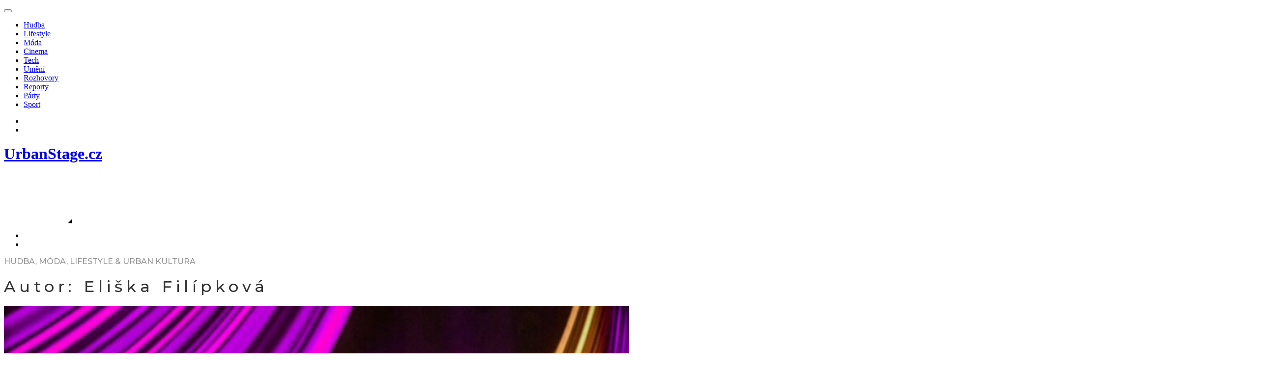

--- FILE ---
content_type: text/html; charset=UTF-8
request_url: https://www.urbanstage.cz/author/elza/
body_size: 17130
content:
<!DOCTYPE html>

<html lang="cs">
    
<head>
    
    <meta charset="UTF-8">
    <meta http-equiv="X-UA-Compatible" content="IE=edge">
    <meta name="viewport" content="width=device-width, initial-scale=1">
    <meta name="theme-color" content="#29272a" />
    <meta name="msapplication-navbutton-color" content="#29272a" />
    <meta name="apple-mobile-web-app-status-bar-style" content="#29272a" />
	<meta name="description" content="Hudba, Móda, Lifestyle &amp; Urban kultura">
    
    <link rel="profile" href="http://gmpg.org/xfn/11">
    <link rel="pingback" href="http://www.urbanstage.cz/xmlrpc.php" />
    
    <meta name='robots' content='index, follow, max-image-preview:large, max-snippet:-1, max-video-preview:-1' />
	<style>img:is([sizes="auto" i], [sizes^="auto," i]) { contain-intrinsic-size: 3000px 1500px }</style>
	
	<!-- This site is optimized with the Yoast SEO plugin v26.6 - https://yoast.com/wordpress/plugins/seo/ -->
	<title>Eliška Filípková, Author at UrbanStage.cz</title>
	<link rel="canonical" href="https://www.urbanstage.cz/author/elza/" />
	<link rel="next" href="https://www.urbanstage.cz/author/elza/page/2/" />
	<meta property="og:locale" content="cs_CZ" />
	<meta property="og:type" content="profile" />
	<meta property="og:title" content="Eliška Filípková, Author at UrbanStage.cz" />
	<meta property="og:url" content="https://www.urbanstage.cz/author/elza/" />
	<meta property="og:site_name" content="UrbanStage.cz" />
	<meta property="og:image" content="https://secure.gravatar.com/avatar/484f94f0011861e2b84d2839df55dca48da83e864152fae0984c83a968fd5b6c?s=500&d=mm&r=g" />
	<meta name="twitter:card" content="summary_large_image" />
	<script type="application/ld+json" class="yoast-schema-graph">{"@context":"https://schema.org","@graph":[{"@type":"ProfilePage","@id":"https://www.urbanstage.cz/author/elza/","url":"https://www.urbanstage.cz/author/elza/","name":"Eliška Filípková, Author at UrbanStage.cz","isPartOf":{"@id":"https://www.urbanstage.cz/#website"},"primaryImageOfPage":{"@id":"https://www.urbanstage.cz/author/elza/#primaryimage"},"image":{"@id":"https://www.urbanstage.cz/author/elza/#primaryimage"},"thumbnailUrl":"https://www.urbanstage.cz/wp-content/uploads/2025/11/Cesky-slavik_MIK_2024_Ondrej-Sokol-a-Ales-Hama-scaled.jpg","breadcrumb":{"@id":"https://www.urbanstage.cz/author/elza/#breadcrumb"},"inLanguage":"cs","potentialAction":[{"@type":"ReadAction","target":["https://www.urbanstage.cz/author/elza/"]}]},{"@type":"ImageObject","inLanguage":"cs","@id":"https://www.urbanstage.cz/author/elza/#primaryimage","url":"https://www.urbanstage.cz/wp-content/uploads/2025/11/Cesky-slavik_MIK_2024_Ondrej-Sokol-a-Ales-Hama-scaled.jpg","contentUrl":"https://www.urbanstage.cz/wp-content/uploads/2025/11/Cesky-slavik_MIK_2024_Ondrej-Sokol-a-Ales-Hama-scaled.jpg","width":2560,"height":1708},{"@type":"BreadcrumbList","@id":"https://www.urbanstage.cz/author/elza/#breadcrumb","itemListElement":[{"@type":"ListItem","position":1,"name":"Home","item":"https://www.urbanstage.cz/"},{"@type":"ListItem","position":2,"name":"Archives for Eliška Filípková"}]},{"@type":"WebSite","@id":"https://www.urbanstage.cz/#website","url":"https://www.urbanstage.cz/","name":"UrbanStage.cz","description":"Hudba, Móda, Lifestyle &amp; Urban kultura","potentialAction":[{"@type":"SearchAction","target":{"@type":"EntryPoint","urlTemplate":"https://www.urbanstage.cz/?s={search_term_string}"},"query-input":{"@type":"PropertyValueSpecification","valueRequired":true,"valueName":"search_term_string"}}],"inLanguage":"cs"},{"@type":"Person","@id":"https://www.urbanstage.cz/#/schema/person/c62415de011d0165a2aa5b502c46a799","name":"Eliška Filípková","image":{"@type":"ImageObject","inLanguage":"cs","@id":"https://www.urbanstage.cz/#/schema/person/image/","url":"https://secure.gravatar.com/avatar/484f94f0011861e2b84d2839df55dca48da83e864152fae0984c83a968fd5b6c?s=96&d=mm&r=g","contentUrl":"https://secure.gravatar.com/avatar/484f94f0011861e2b84d2839df55dca48da83e864152fae0984c83a968fd5b6c?s=96&d=mm&r=g","caption":"Eliška Filípková"},"sameAs":["https://eliskafilipkova.wixsite.com/portfolio"],"mainEntityOfPage":{"@id":"https://www.urbanstage.cz/author/elza/"}}]}</script>
	<!-- / Yoast SEO plugin. -->


<link rel='dns-prefetch' href='//fonts.googleapis.com' />
<link rel="alternate" type="application/rss+xml" title="UrbanStage.cz &raquo; RSS zdroj" href="http://www.urbanstage.cz/feed/" />
<link rel="alternate" type="application/rss+xml" title="UrbanStage.cz &raquo; RSS pro autora Eliška Filípková" href="http://www.urbanstage.cz/author/elza/feed/" />
<script type="text/javascript">
/* <![CDATA[ */
window._wpemojiSettings = {"baseUrl":"https:\/\/s.w.org\/images\/core\/emoji\/16.0.1\/72x72\/","ext":".png","svgUrl":"https:\/\/s.w.org\/images\/core\/emoji\/16.0.1\/svg\/","svgExt":".svg","source":{"concatemoji":"http:\/\/www.urbanstage.cz\/wp-includes\/js\/wp-emoji-release.min.js?ver=6.8.3"}};
/*! This file is auto-generated */
!function(s,n){var o,i,e;function c(e){try{var t={supportTests:e,timestamp:(new Date).valueOf()};sessionStorage.setItem(o,JSON.stringify(t))}catch(e){}}function p(e,t,n){e.clearRect(0,0,e.canvas.width,e.canvas.height),e.fillText(t,0,0);var t=new Uint32Array(e.getImageData(0,0,e.canvas.width,e.canvas.height).data),a=(e.clearRect(0,0,e.canvas.width,e.canvas.height),e.fillText(n,0,0),new Uint32Array(e.getImageData(0,0,e.canvas.width,e.canvas.height).data));return t.every(function(e,t){return e===a[t]})}function u(e,t){e.clearRect(0,0,e.canvas.width,e.canvas.height),e.fillText(t,0,0);for(var n=e.getImageData(16,16,1,1),a=0;a<n.data.length;a++)if(0!==n.data[a])return!1;return!0}function f(e,t,n,a){switch(t){case"flag":return n(e,"\ud83c\udff3\ufe0f\u200d\u26a7\ufe0f","\ud83c\udff3\ufe0f\u200b\u26a7\ufe0f")?!1:!n(e,"\ud83c\udde8\ud83c\uddf6","\ud83c\udde8\u200b\ud83c\uddf6")&&!n(e,"\ud83c\udff4\udb40\udc67\udb40\udc62\udb40\udc65\udb40\udc6e\udb40\udc67\udb40\udc7f","\ud83c\udff4\u200b\udb40\udc67\u200b\udb40\udc62\u200b\udb40\udc65\u200b\udb40\udc6e\u200b\udb40\udc67\u200b\udb40\udc7f");case"emoji":return!a(e,"\ud83e\udedf")}return!1}function g(e,t,n,a){var r="undefined"!=typeof WorkerGlobalScope&&self instanceof WorkerGlobalScope?new OffscreenCanvas(300,150):s.createElement("canvas"),o=r.getContext("2d",{willReadFrequently:!0}),i=(o.textBaseline="top",o.font="600 32px Arial",{});return e.forEach(function(e){i[e]=t(o,e,n,a)}),i}function t(e){var t=s.createElement("script");t.src=e,t.defer=!0,s.head.appendChild(t)}"undefined"!=typeof Promise&&(o="wpEmojiSettingsSupports",i=["flag","emoji"],n.supports={everything:!0,everythingExceptFlag:!0},e=new Promise(function(e){s.addEventListener("DOMContentLoaded",e,{once:!0})}),new Promise(function(t){var n=function(){try{var e=JSON.parse(sessionStorage.getItem(o));if("object"==typeof e&&"number"==typeof e.timestamp&&(new Date).valueOf()<e.timestamp+604800&&"object"==typeof e.supportTests)return e.supportTests}catch(e){}return null}();if(!n){if("undefined"!=typeof Worker&&"undefined"!=typeof OffscreenCanvas&&"undefined"!=typeof URL&&URL.createObjectURL&&"undefined"!=typeof Blob)try{var e="postMessage("+g.toString()+"("+[JSON.stringify(i),f.toString(),p.toString(),u.toString()].join(",")+"));",a=new Blob([e],{type:"text/javascript"}),r=new Worker(URL.createObjectURL(a),{name:"wpTestEmojiSupports"});return void(r.onmessage=function(e){c(n=e.data),r.terminate(),t(n)})}catch(e){}c(n=g(i,f,p,u))}t(n)}).then(function(e){for(var t in e)n.supports[t]=e[t],n.supports.everything=n.supports.everything&&n.supports[t],"flag"!==t&&(n.supports.everythingExceptFlag=n.supports.everythingExceptFlag&&n.supports[t]);n.supports.everythingExceptFlag=n.supports.everythingExceptFlag&&!n.supports.flag,n.DOMReady=!1,n.readyCallback=function(){n.DOMReady=!0}}).then(function(){return e}).then(function(){var e;n.supports.everything||(n.readyCallback(),(e=n.source||{}).concatemoji?t(e.concatemoji):e.wpemoji&&e.twemoji&&(t(e.twemoji),t(e.wpemoji)))}))}((window,document),window._wpemojiSettings);
/* ]]> */
</script>
<link rel='stylesheet' id='dashicons-css' href='http://www.urbanstage.cz/wp-includes/css/dashicons.min.css?ver=6.8.3' type='text/css' media='all' />
<link rel='stylesheet' id='post-views-counter-frontend-css' href='http://www.urbanstage.cz/wp-content/plugins/post-views-counter/css/frontend.css?ver=1.6.1' type='text/css' media='all' />
<style id='wp-emoji-styles-inline-css' type='text/css'>

	img.wp-smiley, img.emoji {
		display: inline !important;
		border: none !important;
		box-shadow: none !important;
		height: 1em !important;
		width: 1em !important;
		margin: 0 0.07em !important;
		vertical-align: -0.1em !important;
		background: none !important;
		padding: 0 !important;
	}
</style>
<link rel='stylesheet' id='wp-block-library-css' href='http://www.urbanstage.cz/wp-includes/css/dist/block-library/style.min.css?ver=6.8.3' type='text/css' media='all' />
<style id='classic-theme-styles-inline-css' type='text/css'>
/*! This file is auto-generated */
.wp-block-button__link{color:#fff;background-color:#32373c;border-radius:9999px;box-shadow:none;text-decoration:none;padding:calc(.667em + 2px) calc(1.333em + 2px);font-size:1.125em}.wp-block-file__button{background:#32373c;color:#fff;text-decoration:none}
</style>
<style id='global-styles-inline-css' type='text/css'>
:root{--wp--preset--aspect-ratio--square: 1;--wp--preset--aspect-ratio--4-3: 4/3;--wp--preset--aspect-ratio--3-4: 3/4;--wp--preset--aspect-ratio--3-2: 3/2;--wp--preset--aspect-ratio--2-3: 2/3;--wp--preset--aspect-ratio--16-9: 16/9;--wp--preset--aspect-ratio--9-16: 9/16;--wp--preset--color--black: #000000;--wp--preset--color--cyan-bluish-gray: #abb8c3;--wp--preset--color--white: #ffffff;--wp--preset--color--pale-pink: #f78da7;--wp--preset--color--vivid-red: #cf2e2e;--wp--preset--color--luminous-vivid-orange: #ff6900;--wp--preset--color--luminous-vivid-amber: #fcb900;--wp--preset--color--light-green-cyan: #7bdcb5;--wp--preset--color--vivid-green-cyan: #00d084;--wp--preset--color--pale-cyan-blue: #8ed1fc;--wp--preset--color--vivid-cyan-blue: #0693e3;--wp--preset--color--vivid-purple: #9b51e0;--wp--preset--gradient--vivid-cyan-blue-to-vivid-purple: linear-gradient(135deg,rgba(6,147,227,1) 0%,rgb(155,81,224) 100%);--wp--preset--gradient--light-green-cyan-to-vivid-green-cyan: linear-gradient(135deg,rgb(122,220,180) 0%,rgb(0,208,130) 100%);--wp--preset--gradient--luminous-vivid-amber-to-luminous-vivid-orange: linear-gradient(135deg,rgba(252,185,0,1) 0%,rgba(255,105,0,1) 100%);--wp--preset--gradient--luminous-vivid-orange-to-vivid-red: linear-gradient(135deg,rgba(255,105,0,1) 0%,rgb(207,46,46) 100%);--wp--preset--gradient--very-light-gray-to-cyan-bluish-gray: linear-gradient(135deg,rgb(238,238,238) 0%,rgb(169,184,195) 100%);--wp--preset--gradient--cool-to-warm-spectrum: linear-gradient(135deg,rgb(74,234,220) 0%,rgb(151,120,209) 20%,rgb(207,42,186) 40%,rgb(238,44,130) 60%,rgb(251,105,98) 80%,rgb(254,248,76) 100%);--wp--preset--gradient--blush-light-purple: linear-gradient(135deg,rgb(255,206,236) 0%,rgb(152,150,240) 100%);--wp--preset--gradient--blush-bordeaux: linear-gradient(135deg,rgb(254,205,165) 0%,rgb(254,45,45) 50%,rgb(107,0,62) 100%);--wp--preset--gradient--luminous-dusk: linear-gradient(135deg,rgb(255,203,112) 0%,rgb(199,81,192) 50%,rgb(65,88,208) 100%);--wp--preset--gradient--pale-ocean: linear-gradient(135deg,rgb(255,245,203) 0%,rgb(182,227,212) 50%,rgb(51,167,181) 100%);--wp--preset--gradient--electric-grass: linear-gradient(135deg,rgb(202,248,128) 0%,rgb(113,206,126) 100%);--wp--preset--gradient--midnight: linear-gradient(135deg,rgb(2,3,129) 0%,rgb(40,116,252) 100%);--wp--preset--font-size--small: 13px;--wp--preset--font-size--medium: 20px;--wp--preset--font-size--large: 36px;--wp--preset--font-size--x-large: 42px;--wp--preset--spacing--20: 0.44rem;--wp--preset--spacing--30: 0.67rem;--wp--preset--spacing--40: 1rem;--wp--preset--spacing--50: 1.5rem;--wp--preset--spacing--60: 2.25rem;--wp--preset--spacing--70: 3.38rem;--wp--preset--spacing--80: 5.06rem;--wp--preset--shadow--natural: 6px 6px 9px rgba(0, 0, 0, 0.2);--wp--preset--shadow--deep: 12px 12px 50px rgba(0, 0, 0, 0.4);--wp--preset--shadow--sharp: 6px 6px 0px rgba(0, 0, 0, 0.2);--wp--preset--shadow--outlined: 6px 6px 0px -3px rgba(255, 255, 255, 1), 6px 6px rgba(0, 0, 0, 1);--wp--preset--shadow--crisp: 6px 6px 0px rgba(0, 0, 0, 1);}:where(.is-layout-flex){gap: 0.5em;}:where(.is-layout-grid){gap: 0.5em;}body .is-layout-flex{display: flex;}.is-layout-flex{flex-wrap: wrap;align-items: center;}.is-layout-flex > :is(*, div){margin: 0;}body .is-layout-grid{display: grid;}.is-layout-grid > :is(*, div){margin: 0;}:where(.wp-block-columns.is-layout-flex){gap: 2em;}:where(.wp-block-columns.is-layout-grid){gap: 2em;}:where(.wp-block-post-template.is-layout-flex){gap: 1.25em;}:where(.wp-block-post-template.is-layout-grid){gap: 1.25em;}.has-black-color{color: var(--wp--preset--color--black) !important;}.has-cyan-bluish-gray-color{color: var(--wp--preset--color--cyan-bluish-gray) !important;}.has-white-color{color: var(--wp--preset--color--white) !important;}.has-pale-pink-color{color: var(--wp--preset--color--pale-pink) !important;}.has-vivid-red-color{color: var(--wp--preset--color--vivid-red) !important;}.has-luminous-vivid-orange-color{color: var(--wp--preset--color--luminous-vivid-orange) !important;}.has-luminous-vivid-amber-color{color: var(--wp--preset--color--luminous-vivid-amber) !important;}.has-light-green-cyan-color{color: var(--wp--preset--color--light-green-cyan) !important;}.has-vivid-green-cyan-color{color: var(--wp--preset--color--vivid-green-cyan) !important;}.has-pale-cyan-blue-color{color: var(--wp--preset--color--pale-cyan-blue) !important;}.has-vivid-cyan-blue-color{color: var(--wp--preset--color--vivid-cyan-blue) !important;}.has-vivid-purple-color{color: var(--wp--preset--color--vivid-purple) !important;}.has-black-background-color{background-color: var(--wp--preset--color--black) !important;}.has-cyan-bluish-gray-background-color{background-color: var(--wp--preset--color--cyan-bluish-gray) !important;}.has-white-background-color{background-color: var(--wp--preset--color--white) !important;}.has-pale-pink-background-color{background-color: var(--wp--preset--color--pale-pink) !important;}.has-vivid-red-background-color{background-color: var(--wp--preset--color--vivid-red) !important;}.has-luminous-vivid-orange-background-color{background-color: var(--wp--preset--color--luminous-vivid-orange) !important;}.has-luminous-vivid-amber-background-color{background-color: var(--wp--preset--color--luminous-vivid-amber) !important;}.has-light-green-cyan-background-color{background-color: var(--wp--preset--color--light-green-cyan) !important;}.has-vivid-green-cyan-background-color{background-color: var(--wp--preset--color--vivid-green-cyan) !important;}.has-pale-cyan-blue-background-color{background-color: var(--wp--preset--color--pale-cyan-blue) !important;}.has-vivid-cyan-blue-background-color{background-color: var(--wp--preset--color--vivid-cyan-blue) !important;}.has-vivid-purple-background-color{background-color: var(--wp--preset--color--vivid-purple) !important;}.has-black-border-color{border-color: var(--wp--preset--color--black) !important;}.has-cyan-bluish-gray-border-color{border-color: var(--wp--preset--color--cyan-bluish-gray) !important;}.has-white-border-color{border-color: var(--wp--preset--color--white) !important;}.has-pale-pink-border-color{border-color: var(--wp--preset--color--pale-pink) !important;}.has-vivid-red-border-color{border-color: var(--wp--preset--color--vivid-red) !important;}.has-luminous-vivid-orange-border-color{border-color: var(--wp--preset--color--luminous-vivid-orange) !important;}.has-luminous-vivid-amber-border-color{border-color: var(--wp--preset--color--luminous-vivid-amber) !important;}.has-light-green-cyan-border-color{border-color: var(--wp--preset--color--light-green-cyan) !important;}.has-vivid-green-cyan-border-color{border-color: var(--wp--preset--color--vivid-green-cyan) !important;}.has-pale-cyan-blue-border-color{border-color: var(--wp--preset--color--pale-cyan-blue) !important;}.has-vivid-cyan-blue-border-color{border-color: var(--wp--preset--color--vivid-cyan-blue) !important;}.has-vivid-purple-border-color{border-color: var(--wp--preset--color--vivid-purple) !important;}.has-vivid-cyan-blue-to-vivid-purple-gradient-background{background: var(--wp--preset--gradient--vivid-cyan-blue-to-vivid-purple) !important;}.has-light-green-cyan-to-vivid-green-cyan-gradient-background{background: var(--wp--preset--gradient--light-green-cyan-to-vivid-green-cyan) !important;}.has-luminous-vivid-amber-to-luminous-vivid-orange-gradient-background{background: var(--wp--preset--gradient--luminous-vivid-amber-to-luminous-vivid-orange) !important;}.has-luminous-vivid-orange-to-vivid-red-gradient-background{background: var(--wp--preset--gradient--luminous-vivid-orange-to-vivid-red) !important;}.has-very-light-gray-to-cyan-bluish-gray-gradient-background{background: var(--wp--preset--gradient--very-light-gray-to-cyan-bluish-gray) !important;}.has-cool-to-warm-spectrum-gradient-background{background: var(--wp--preset--gradient--cool-to-warm-spectrum) !important;}.has-blush-light-purple-gradient-background{background: var(--wp--preset--gradient--blush-light-purple) !important;}.has-blush-bordeaux-gradient-background{background: var(--wp--preset--gradient--blush-bordeaux) !important;}.has-luminous-dusk-gradient-background{background: var(--wp--preset--gradient--luminous-dusk) !important;}.has-pale-ocean-gradient-background{background: var(--wp--preset--gradient--pale-ocean) !important;}.has-electric-grass-gradient-background{background: var(--wp--preset--gradient--electric-grass) !important;}.has-midnight-gradient-background{background: var(--wp--preset--gradient--midnight) !important;}.has-small-font-size{font-size: var(--wp--preset--font-size--small) !important;}.has-medium-font-size{font-size: var(--wp--preset--font-size--medium) !important;}.has-large-font-size{font-size: var(--wp--preset--font-size--large) !important;}.has-x-large-font-size{font-size: var(--wp--preset--font-size--x-large) !important;}
:where(.wp-block-post-template.is-layout-flex){gap: 1.25em;}:where(.wp-block-post-template.is-layout-grid){gap: 1.25em;}
:where(.wp-block-columns.is-layout-flex){gap: 2em;}:where(.wp-block-columns.is-layout-grid){gap: 2em;}
:root :where(.wp-block-pullquote){font-size: 1.5em;line-height: 1.6;}
</style>
<link rel='stylesheet' id='contact-form-7-css' href='http://www.urbanstage.cz/wp-content/plugins/contact-form-7/includes/css/styles.css?ver=6.1.4' type='text/css' media='all' />
<link rel='stylesheet' id='fontawesome-css-6-css' href='http://www.urbanstage.cz/wp-content/plugins/wp-font-awesome/font-awesome/css/fontawesome-all.min.css?ver=1.8.0' type='text/css' media='all' />
<link rel='stylesheet' id='fontawesome-css-4-css' href='http://www.urbanstage.cz/wp-content/plugins/wp-font-awesome/font-awesome/css/v4-shims.min.css?ver=1.8.0' type='text/css' media='all' />
<link rel='stylesheet' id='wp-polls-css' href='http://www.urbanstage.cz/wp-content/plugins/wp-polls/polls-css.css?ver=2.77.3' type='text/css' media='all' />
<style id='wp-polls-inline-css' type='text/css'>
.wp-polls .pollbar {
	margin: 1px;
	font-size: 6px;
	line-height: 8px;
	height: 8px;
	background-image: url('http://www.urbanstage.cz/wp-content/plugins/wp-polls/images/default/pollbg.gif');
	border: 1px solid #c8c8c8;
}

</style>
<link rel='stylesheet' id='sylver-style-css' href='http://www.urbanstage.cz/wp-content/themes/sylver/style.css?ver=1.4.0' type='text/css' media='all' />
<link rel='stylesheet' id='bootstrap-css-css' href='http://www.urbanstage.cz/wp-content/themes/sylver/css/bootstrap.min.css?ver=3.3.7' type='text/css' media='all' />
<link rel='stylesheet' id='modified-bootstrap-css' href='http://www.urbanstage.cz/wp-content/themes/sylver/css/modified-bootstrap.css?ver=1.3.0' type='text/css' media='all' />
<link rel='stylesheet' id='fontawesome-css' href='http://www.urbanstage.cz/wp-content/themes/sylver/css/font-awesome.min.css?ver=4.7.0' type='text/css' media='all' />
<link rel='stylesheet' id='sylver-fonts-css' href='//fonts.googleapis.com/css?family=Montserrat%3A400%2C500%2C600%7CPoppins%3A700%7CVollkorn%7CCrimson+Text%3A400%2C600%2C700%26subset%3Dlatin%2Clatin-ext&#038;ver=1.0.0' type='text/css' media='all' />
<link rel='stylesheet' id='simple-social-icons-font-css' href='http://www.urbanstage.cz/wp-content/plugins/simple-social-icons/css/style.css?ver=4.0.0' type='text/css' media='all' />
<script type="text/javascript" src="http://www.urbanstage.cz/wp-includes/js/jquery/jquery.min.js?ver=3.7.1" id="jquery-core-js"></script>
<script type="text/javascript" src="http://www.urbanstage.cz/wp-includes/js/jquery/jquery-migrate.min.js?ver=3.4.1" id="jquery-migrate-js"></script>
<link rel="https://api.w.org/" href="http://www.urbanstage.cz/wp-json/" /><link rel="alternate" title="JSON" type="application/json" href="http://www.urbanstage.cz/wp-json/wp/v2/users/6" /><link rel="EditURI" type="application/rsd+xml" title="RSD" href="https://www.urbanstage.cz/xmlrpc.php?rsd" />
<meta name="generator" content="WordPress 6.8.3" />
<link rel="icon" href="https://www.urbanstage.cz/wp-content/uploads/2018/01/cropped-us-more-32x32.png" sizes="32x32" />
<link rel="icon" href="https://www.urbanstage.cz/wp-content/uploads/2018/01/cropped-us-more-192x192.png" sizes="192x192" />
<link rel="apple-touch-icon" href="https://www.urbanstage.cz/wp-content/uploads/2018/01/cropped-us-more-180x180.png" />
<meta name="msapplication-TileImage" content="https://www.urbanstage.cz/wp-content/uploads/2018/01/cropped-us-more-270x270.png" />
<style id="kirki-inline-styles">.description{font-family:Montserrat;font-weight:500;text-transform:uppercase;color:#959595;}.socialicon a{color:#ffffff;background-color:#262626;}.carousel-h3,.carousel-h3 a{font-family:Poppins;font-weight:700;color:#ffffff;}.carousel-h3{background-color:#29272a;}.carousel-caption p{font-family:Vollkorn;font-weight:400;color:#676767;}.featured-box p,.featured-box p a{font-family:Montserrat;font-weight:600;letter-spacing:7px;color:#333333;}.post-text-zone h3,.post-text-zone h3 a,.post-text-zone-grid h3,.post-text-zone-grid h3 a{font-family:Montserrat;font-weight:600;text-transform:uppercase;color:#6e6e6e;}.post-text-zone h2,.post-text-zone h2 a,.post-text-zone-grid h2,.post-text-zone-grid h2 a{font-family:Poppins;font-weight:700;color:#262626;}.post-text-zone h4,.post-text-zone-grid h4{font-family:Vollkorn;font-weight:400;color:#9f9f9f;}.post-text-zone p,.post-text-zone-grid p{font-family:Vollkorn;font-weight:400;color:#6a6a6a;}.overlay-text-first-row p{font-family:Vollkorn;font-weight:400;color:#333333;}.overlay-text-first-row h6 a{font-family:Montserrat;font-weight:600;color:#262626;}.overlay-text-second-row p,.overlay-text-second-row p a{font-family:Vollkorn;font-weight:400;color:#262626;}.readmore-classic-button a{font-family:Montserrat;font-weight:500;letter-spacing:2px;text-transform:uppercase;color:#333;}.numbered-pages-navi p,.page-active{font-family:Montserrat;font-weight:600;color:#ffffff;}.page-active{background-color:#262626;}.numbered-pages-navi a{font-family:Montserrat;font-weight:600;color:#262626;}#instagram-footer .instagram-title{font-family:Montserrat;font-weight:500;letter-spacing:2px;text-transform:uppercase;color:#ffffff;background-color:#262626;}.footer-social-icon a{color:#262626;background-color:#ffffff;}.footer-text p{font-family:Montserrat;font-weight:500;text-transform:uppercase;color:#d8d9d9;}.footer-text p a{font-family:Montserrat;font-weight:600;text-transform:uppercase;color:#ffffff;}.footer-curve,.footer-dark-area{background-color:#141414;}.single-title-zone h3 a{font-family:Montserrat;font-weight:600;color:#c2c2c3;}.single-title-zone h1{font-family:Poppins;font-weight:700;color:#ffffff;}.single-title-zone h4{font-family:Vollkorn;font-weight:400;color:#dadadb;}.post .entry-content p{font-family:Crimson Text;font-weight:400;color:#333;}.post .entry-content p a{font-family:Crimson Text;font-weight:600;color:#1a4199;}.post .entry-content blockquote p{font-family:Crimson Text;font-weight:400;color:#777777;}.post .entry-content h1,.post .entry-content h2,.post .entry-content h3,.post .entry-content h4,.post .entry-content h5,.post .entry-content h6{font-family:Montserrat;font-weight:500;color:#333;}.post .entry-content ol,.post .entry-content ul{font-family:Crimson Text;font-weight:400;color:#333;}.post .entry-content table,.post .entry-content table a{font-family:Crimson Text;color:#333;}.tags a{font-family:Montserrat;font-weight:600;text-transform:uppercase;color:#262626;background-color:#f6f6f6;}.alternative-single-author-bio h3,.alternative-single-author-bio h3 a,.single-author-bio h3,.single-author-bio h3 a{font-family:Montserrat;font-weight:600;text-transform:uppercase;color:#333;}.single-author-bio p{font-family:Montserrat;font-weight:400;color:#a3a2a2;}.post-navi-previous h4{font-family:Montserrat;font-weight:600;text-transform:lowercase;color:#9E9E9E;}.post-navi-previous h3,.post-navi-previous h3 a{font-family:Poppins;font-weight:700;color:#333;}.post-navi-next h4{font-family:Montserrat;font-weight:600;text-transform:lowercase;color:#9E9E9E;}.post-navi-next h3,.post-navi-next h3 a{font-family:Poppins;font-weight:700;color:#333;}.related-posts h4{font-family:Montserrat;font-weight:600;color:#9E9E9E;}.related-post h3,.related-post h3 a{font-family:Poppins;font-weight:700;color:#333333;}.related-posts p{font-family:Montserrat;font-weight:500;color:#575757;}.title-tag{font-family:Montserrat;font-weight:600;color:#262626;border-color:#262626;}.username,.username a{font-family:Montserrat;font-weight:600;text-transform:uppercase;color:#262626;}.userwriting{font-family:Montserrat;font-weight:400;color:#777777;}.userdate{font-family:Montserrat;font-weight:500;color:#333333;}.userreply a{color:#262626;}#author:focus,#email:focus,#url:focus,.comment-form textarea:focus{border-bottom-color:#262626;}.textwidget p{font-family:Vollkorn;font-weight:400;color:#777777;}.widget-title{font-family:Montserrat;font-weight:600;letter-spacing:2px;color:#262626;}.sidebar .author-bio{font-family:Montserrat;}.page-title{font-family:Montserrat;font-weight:600;color:#333333;}.page .entry-content p{font-family:Crimson Text;font-weight:400;color:#333;}.page .entry-content p a{font-family:Crimson Text;font-weight:600;color:#1a4199;}.page .entry-content blockquote p{font-family:Crimson Text;font-weight:400;color:#777777;}.page .entry-content h1,.page .entry-content h2,.page .entry-content h3,.page .entry-content h4,.page .entry-content h5,.page .entry-content h6{font-family:Montserrat;font-weight:500;color:#333;}.page .entry-content ol,.page .entry-content ul{font-family:Crimson Text;font-weight:400;color:#333;}.page .entry-content table,.page .entry-content table{font-family:Crimson Text;color:#333;}.archive .archive-title-zone h1{font-family:Montserrat;font-weight:500;letter-spacing:8px;color:#333333;}.search .archive-title-zone h1{font-family:Montserrat;font-weight:500;letter-spacing:8px;color:#333333;}/* cyrillic-ext */
@font-face {
  font-family: 'Montserrat';
  font-style: normal;
  font-weight: 400;
  font-display: swap;
  src: url(http://www.urbanstage.cz/wp-content/fonts/montserrat/JTUSjIg1_i6t8kCHKm459WRhyzbi.woff2) format('woff2');
  unicode-range: U+0460-052F, U+1C80-1C8A, U+20B4, U+2DE0-2DFF, U+A640-A69F, U+FE2E-FE2F;
}
/* cyrillic */
@font-face {
  font-family: 'Montserrat';
  font-style: normal;
  font-weight: 400;
  font-display: swap;
  src: url(http://www.urbanstage.cz/wp-content/fonts/montserrat/JTUSjIg1_i6t8kCHKm459W1hyzbi.woff2) format('woff2');
  unicode-range: U+0301, U+0400-045F, U+0490-0491, U+04B0-04B1, U+2116;
}
/* vietnamese */
@font-face {
  font-family: 'Montserrat';
  font-style: normal;
  font-weight: 400;
  font-display: swap;
  src: url(http://www.urbanstage.cz/wp-content/fonts/montserrat/JTUSjIg1_i6t8kCHKm459WZhyzbi.woff2) format('woff2');
  unicode-range: U+0102-0103, U+0110-0111, U+0128-0129, U+0168-0169, U+01A0-01A1, U+01AF-01B0, U+0300-0301, U+0303-0304, U+0308-0309, U+0323, U+0329, U+1EA0-1EF9, U+20AB;
}
/* latin-ext */
@font-face {
  font-family: 'Montserrat';
  font-style: normal;
  font-weight: 400;
  font-display: swap;
  src: url(http://www.urbanstage.cz/wp-content/fonts/montserrat/JTUSjIg1_i6t8kCHKm459Wdhyzbi.woff2) format('woff2');
  unicode-range: U+0100-02BA, U+02BD-02C5, U+02C7-02CC, U+02CE-02D7, U+02DD-02FF, U+0304, U+0308, U+0329, U+1D00-1DBF, U+1E00-1E9F, U+1EF2-1EFF, U+2020, U+20A0-20AB, U+20AD-20C0, U+2113, U+2C60-2C7F, U+A720-A7FF;
}
/* latin */
@font-face {
  font-family: 'Montserrat';
  font-style: normal;
  font-weight: 400;
  font-display: swap;
  src: url(http://www.urbanstage.cz/wp-content/fonts/montserrat/JTUSjIg1_i6t8kCHKm459Wlhyw.woff2) format('woff2');
  unicode-range: U+0000-00FF, U+0131, U+0152-0153, U+02BB-02BC, U+02C6, U+02DA, U+02DC, U+0304, U+0308, U+0329, U+2000-206F, U+20AC, U+2122, U+2191, U+2193, U+2212, U+2215, U+FEFF, U+FFFD;
}
/* cyrillic-ext */
@font-face {
  font-family: 'Montserrat';
  font-style: normal;
  font-weight: 500;
  font-display: swap;
  src: url(http://www.urbanstage.cz/wp-content/fonts/montserrat/JTUSjIg1_i6t8kCHKm459WRhyzbi.woff2) format('woff2');
  unicode-range: U+0460-052F, U+1C80-1C8A, U+20B4, U+2DE0-2DFF, U+A640-A69F, U+FE2E-FE2F;
}
/* cyrillic */
@font-face {
  font-family: 'Montserrat';
  font-style: normal;
  font-weight: 500;
  font-display: swap;
  src: url(http://www.urbanstage.cz/wp-content/fonts/montserrat/JTUSjIg1_i6t8kCHKm459W1hyzbi.woff2) format('woff2');
  unicode-range: U+0301, U+0400-045F, U+0490-0491, U+04B0-04B1, U+2116;
}
/* vietnamese */
@font-face {
  font-family: 'Montserrat';
  font-style: normal;
  font-weight: 500;
  font-display: swap;
  src: url(http://www.urbanstage.cz/wp-content/fonts/montserrat/JTUSjIg1_i6t8kCHKm459WZhyzbi.woff2) format('woff2');
  unicode-range: U+0102-0103, U+0110-0111, U+0128-0129, U+0168-0169, U+01A0-01A1, U+01AF-01B0, U+0300-0301, U+0303-0304, U+0308-0309, U+0323, U+0329, U+1EA0-1EF9, U+20AB;
}
/* latin-ext */
@font-face {
  font-family: 'Montserrat';
  font-style: normal;
  font-weight: 500;
  font-display: swap;
  src: url(http://www.urbanstage.cz/wp-content/fonts/montserrat/JTUSjIg1_i6t8kCHKm459Wdhyzbi.woff2) format('woff2');
  unicode-range: U+0100-02BA, U+02BD-02C5, U+02C7-02CC, U+02CE-02D7, U+02DD-02FF, U+0304, U+0308, U+0329, U+1D00-1DBF, U+1E00-1E9F, U+1EF2-1EFF, U+2020, U+20A0-20AB, U+20AD-20C0, U+2113, U+2C60-2C7F, U+A720-A7FF;
}
/* latin */
@font-face {
  font-family: 'Montserrat';
  font-style: normal;
  font-weight: 500;
  font-display: swap;
  src: url(http://www.urbanstage.cz/wp-content/fonts/montserrat/JTUSjIg1_i6t8kCHKm459Wlhyw.woff2) format('woff2');
  unicode-range: U+0000-00FF, U+0131, U+0152-0153, U+02BB-02BC, U+02C6, U+02DA, U+02DC, U+0304, U+0308, U+0329, U+2000-206F, U+20AC, U+2122, U+2191, U+2193, U+2212, U+2215, U+FEFF, U+FFFD;
}
/* cyrillic-ext */
@font-face {
  font-family: 'Montserrat';
  font-style: normal;
  font-weight: 600;
  font-display: swap;
  src: url(http://www.urbanstage.cz/wp-content/fonts/montserrat/JTUSjIg1_i6t8kCHKm459WRhyzbi.woff2) format('woff2');
  unicode-range: U+0460-052F, U+1C80-1C8A, U+20B4, U+2DE0-2DFF, U+A640-A69F, U+FE2E-FE2F;
}
/* cyrillic */
@font-face {
  font-family: 'Montserrat';
  font-style: normal;
  font-weight: 600;
  font-display: swap;
  src: url(http://www.urbanstage.cz/wp-content/fonts/montserrat/JTUSjIg1_i6t8kCHKm459W1hyzbi.woff2) format('woff2');
  unicode-range: U+0301, U+0400-045F, U+0490-0491, U+04B0-04B1, U+2116;
}
/* vietnamese */
@font-face {
  font-family: 'Montserrat';
  font-style: normal;
  font-weight: 600;
  font-display: swap;
  src: url(http://www.urbanstage.cz/wp-content/fonts/montserrat/JTUSjIg1_i6t8kCHKm459WZhyzbi.woff2) format('woff2');
  unicode-range: U+0102-0103, U+0110-0111, U+0128-0129, U+0168-0169, U+01A0-01A1, U+01AF-01B0, U+0300-0301, U+0303-0304, U+0308-0309, U+0323, U+0329, U+1EA0-1EF9, U+20AB;
}
/* latin-ext */
@font-face {
  font-family: 'Montserrat';
  font-style: normal;
  font-weight: 600;
  font-display: swap;
  src: url(http://www.urbanstage.cz/wp-content/fonts/montserrat/JTUSjIg1_i6t8kCHKm459Wdhyzbi.woff2) format('woff2');
  unicode-range: U+0100-02BA, U+02BD-02C5, U+02C7-02CC, U+02CE-02D7, U+02DD-02FF, U+0304, U+0308, U+0329, U+1D00-1DBF, U+1E00-1E9F, U+1EF2-1EFF, U+2020, U+20A0-20AB, U+20AD-20C0, U+2113, U+2C60-2C7F, U+A720-A7FF;
}
/* latin */
@font-face {
  font-family: 'Montserrat';
  font-style: normal;
  font-weight: 600;
  font-display: swap;
  src: url(http://www.urbanstage.cz/wp-content/fonts/montserrat/JTUSjIg1_i6t8kCHKm459Wlhyw.woff2) format('woff2');
  unicode-range: U+0000-00FF, U+0131, U+0152-0153, U+02BB-02BC, U+02C6, U+02DA, U+02DC, U+0304, U+0308, U+0329, U+2000-206F, U+20AC, U+2122, U+2191, U+2193, U+2212, U+2215, U+FEFF, U+FFFD;
}/* devanagari */
@font-face {
  font-family: 'Poppins';
  font-style: normal;
  font-weight: 700;
  font-display: swap;
  src: url(http://www.urbanstage.cz/wp-content/fonts/poppins/pxiByp8kv8JHgFVrLCz7Z11lFc-K.woff2) format('woff2');
  unicode-range: U+0900-097F, U+1CD0-1CF9, U+200C-200D, U+20A8, U+20B9, U+20F0, U+25CC, U+A830-A839, U+A8E0-A8FF, U+11B00-11B09;
}
/* latin-ext */
@font-face {
  font-family: 'Poppins';
  font-style: normal;
  font-weight: 700;
  font-display: swap;
  src: url(http://www.urbanstage.cz/wp-content/fonts/poppins/pxiByp8kv8JHgFVrLCz7Z1JlFc-K.woff2) format('woff2');
  unicode-range: U+0100-02BA, U+02BD-02C5, U+02C7-02CC, U+02CE-02D7, U+02DD-02FF, U+0304, U+0308, U+0329, U+1D00-1DBF, U+1E00-1E9F, U+1EF2-1EFF, U+2020, U+20A0-20AB, U+20AD-20C0, U+2113, U+2C60-2C7F, U+A720-A7FF;
}
/* latin */
@font-face {
  font-family: 'Poppins';
  font-style: normal;
  font-weight: 700;
  font-display: swap;
  src: url(http://www.urbanstage.cz/wp-content/fonts/poppins/pxiByp8kv8JHgFVrLCz7Z1xlFQ.woff2) format('woff2');
  unicode-range: U+0000-00FF, U+0131, U+0152-0153, U+02BB-02BC, U+02C6, U+02DA, U+02DC, U+0304, U+0308, U+0329, U+2000-206F, U+20AC, U+2122, U+2191, U+2193, U+2212, U+2215, U+FEFF, U+FFFD;
}/* cyrillic-ext */
@font-face {
  font-family: 'Vollkorn';
  font-style: normal;
  font-weight: 400;
  font-display: swap;
  src: url(http://www.urbanstage.cz/wp-content/fonts/vollkorn/0ybgGDoxxrvAnPhYGzMlQLzuMasz6Df2MHGeE2mcIbA.woff2) format('woff2');
  unicode-range: U+0460-052F, U+1C80-1C8A, U+20B4, U+2DE0-2DFF, U+A640-A69F, U+FE2E-FE2F;
}
/* cyrillic */
@font-face {
  font-family: 'Vollkorn';
  font-style: normal;
  font-weight: 400;
  font-display: swap;
  src: url(http://www.urbanstage.cz/wp-content/fonts/vollkorn/0ybgGDoxxrvAnPhYGzMlQLzuMasz6Df2MHGeGmmcIbA.woff2) format('woff2');
  unicode-range: U+0301, U+0400-045F, U+0490-0491, U+04B0-04B1, U+2116;
}
/* greek */
@font-face {
  font-family: 'Vollkorn';
  font-style: normal;
  font-weight: 400;
  font-display: swap;
  src: url(http://www.urbanstage.cz/wp-content/fonts/vollkorn/0ybgGDoxxrvAnPhYGzMlQLzuMasz6Df2MHGeHWmcIbA.woff2) format('woff2');
  unicode-range: U+0370-0377, U+037A-037F, U+0384-038A, U+038C, U+038E-03A1, U+03A3-03FF;
}
/* vietnamese */
@font-face {
  font-family: 'Vollkorn';
  font-style: normal;
  font-weight: 400;
  font-display: swap;
  src: url(http://www.urbanstage.cz/wp-content/fonts/vollkorn/0ybgGDoxxrvAnPhYGzMlQLzuMasz6Df2MHGeEWmcIbA.woff2) format('woff2');
  unicode-range: U+0102-0103, U+0110-0111, U+0128-0129, U+0168-0169, U+01A0-01A1, U+01AF-01B0, U+0300-0301, U+0303-0304, U+0308-0309, U+0323, U+0329, U+1EA0-1EF9, U+20AB;
}
/* latin-ext */
@font-face {
  font-family: 'Vollkorn';
  font-style: normal;
  font-weight: 400;
  font-display: swap;
  src: url(http://www.urbanstage.cz/wp-content/fonts/vollkorn/0ybgGDoxxrvAnPhYGzMlQLzuMasz6Df2MHGeEGmcIbA.woff2) format('woff2');
  unicode-range: U+0100-02BA, U+02BD-02C5, U+02C7-02CC, U+02CE-02D7, U+02DD-02FF, U+0304, U+0308, U+0329, U+1D00-1DBF, U+1E00-1E9F, U+1EF2-1EFF, U+2020, U+20A0-20AB, U+20AD-20C0, U+2113, U+2C60-2C7F, U+A720-A7FF;
}
/* latin */
@font-face {
  font-family: 'Vollkorn';
  font-style: normal;
  font-weight: 400;
  font-display: swap;
  src: url(http://www.urbanstage.cz/wp-content/fonts/vollkorn/0ybgGDoxxrvAnPhYGzMlQLzuMasz6Df2MHGeHmmc.woff2) format('woff2');
  unicode-range: U+0000-00FF, U+0131, U+0152-0153, U+02BB-02BC, U+02C6, U+02DA, U+02DC, U+0304, U+0308, U+0329, U+2000-206F, U+20AC, U+2122, U+2191, U+2193, U+2212, U+2215, U+FEFF, U+FFFD;
}/* cyrillic-ext */
@font-face {
  font-family: 'Montserrat';
  font-style: normal;
  font-weight: 400;
  font-display: swap;
  src: url(http://www.urbanstage.cz/wp-content/fonts/montserrat/JTUSjIg1_i6t8kCHKm459WRhyzbi.woff2) format('woff2');
  unicode-range: U+0460-052F, U+1C80-1C8A, U+20B4, U+2DE0-2DFF, U+A640-A69F, U+FE2E-FE2F;
}
/* cyrillic */
@font-face {
  font-family: 'Montserrat';
  font-style: normal;
  font-weight: 400;
  font-display: swap;
  src: url(http://www.urbanstage.cz/wp-content/fonts/montserrat/JTUSjIg1_i6t8kCHKm459W1hyzbi.woff2) format('woff2');
  unicode-range: U+0301, U+0400-045F, U+0490-0491, U+04B0-04B1, U+2116;
}
/* vietnamese */
@font-face {
  font-family: 'Montserrat';
  font-style: normal;
  font-weight: 400;
  font-display: swap;
  src: url(http://www.urbanstage.cz/wp-content/fonts/montserrat/JTUSjIg1_i6t8kCHKm459WZhyzbi.woff2) format('woff2');
  unicode-range: U+0102-0103, U+0110-0111, U+0128-0129, U+0168-0169, U+01A0-01A1, U+01AF-01B0, U+0300-0301, U+0303-0304, U+0308-0309, U+0323, U+0329, U+1EA0-1EF9, U+20AB;
}
/* latin-ext */
@font-face {
  font-family: 'Montserrat';
  font-style: normal;
  font-weight: 400;
  font-display: swap;
  src: url(http://www.urbanstage.cz/wp-content/fonts/montserrat/JTUSjIg1_i6t8kCHKm459Wdhyzbi.woff2) format('woff2');
  unicode-range: U+0100-02BA, U+02BD-02C5, U+02C7-02CC, U+02CE-02D7, U+02DD-02FF, U+0304, U+0308, U+0329, U+1D00-1DBF, U+1E00-1E9F, U+1EF2-1EFF, U+2020, U+20A0-20AB, U+20AD-20C0, U+2113, U+2C60-2C7F, U+A720-A7FF;
}
/* latin */
@font-face {
  font-family: 'Montserrat';
  font-style: normal;
  font-weight: 400;
  font-display: swap;
  src: url(http://www.urbanstage.cz/wp-content/fonts/montserrat/JTUSjIg1_i6t8kCHKm459Wlhyw.woff2) format('woff2');
  unicode-range: U+0000-00FF, U+0131, U+0152-0153, U+02BB-02BC, U+02C6, U+02DA, U+02DC, U+0304, U+0308, U+0329, U+2000-206F, U+20AC, U+2122, U+2191, U+2193, U+2212, U+2215, U+FEFF, U+FFFD;
}
/* cyrillic-ext */
@font-face {
  font-family: 'Montserrat';
  font-style: normal;
  font-weight: 500;
  font-display: swap;
  src: url(http://www.urbanstage.cz/wp-content/fonts/montserrat/JTUSjIg1_i6t8kCHKm459WRhyzbi.woff2) format('woff2');
  unicode-range: U+0460-052F, U+1C80-1C8A, U+20B4, U+2DE0-2DFF, U+A640-A69F, U+FE2E-FE2F;
}
/* cyrillic */
@font-face {
  font-family: 'Montserrat';
  font-style: normal;
  font-weight: 500;
  font-display: swap;
  src: url(http://www.urbanstage.cz/wp-content/fonts/montserrat/JTUSjIg1_i6t8kCHKm459W1hyzbi.woff2) format('woff2');
  unicode-range: U+0301, U+0400-045F, U+0490-0491, U+04B0-04B1, U+2116;
}
/* vietnamese */
@font-face {
  font-family: 'Montserrat';
  font-style: normal;
  font-weight: 500;
  font-display: swap;
  src: url(http://www.urbanstage.cz/wp-content/fonts/montserrat/JTUSjIg1_i6t8kCHKm459WZhyzbi.woff2) format('woff2');
  unicode-range: U+0102-0103, U+0110-0111, U+0128-0129, U+0168-0169, U+01A0-01A1, U+01AF-01B0, U+0300-0301, U+0303-0304, U+0308-0309, U+0323, U+0329, U+1EA0-1EF9, U+20AB;
}
/* latin-ext */
@font-face {
  font-family: 'Montserrat';
  font-style: normal;
  font-weight: 500;
  font-display: swap;
  src: url(http://www.urbanstage.cz/wp-content/fonts/montserrat/JTUSjIg1_i6t8kCHKm459Wdhyzbi.woff2) format('woff2');
  unicode-range: U+0100-02BA, U+02BD-02C5, U+02C7-02CC, U+02CE-02D7, U+02DD-02FF, U+0304, U+0308, U+0329, U+1D00-1DBF, U+1E00-1E9F, U+1EF2-1EFF, U+2020, U+20A0-20AB, U+20AD-20C0, U+2113, U+2C60-2C7F, U+A720-A7FF;
}
/* latin */
@font-face {
  font-family: 'Montserrat';
  font-style: normal;
  font-weight: 500;
  font-display: swap;
  src: url(http://www.urbanstage.cz/wp-content/fonts/montserrat/JTUSjIg1_i6t8kCHKm459Wlhyw.woff2) format('woff2');
  unicode-range: U+0000-00FF, U+0131, U+0152-0153, U+02BB-02BC, U+02C6, U+02DA, U+02DC, U+0304, U+0308, U+0329, U+2000-206F, U+20AC, U+2122, U+2191, U+2193, U+2212, U+2215, U+FEFF, U+FFFD;
}
/* cyrillic-ext */
@font-face {
  font-family: 'Montserrat';
  font-style: normal;
  font-weight: 600;
  font-display: swap;
  src: url(http://www.urbanstage.cz/wp-content/fonts/montserrat/JTUSjIg1_i6t8kCHKm459WRhyzbi.woff2) format('woff2');
  unicode-range: U+0460-052F, U+1C80-1C8A, U+20B4, U+2DE0-2DFF, U+A640-A69F, U+FE2E-FE2F;
}
/* cyrillic */
@font-face {
  font-family: 'Montserrat';
  font-style: normal;
  font-weight: 600;
  font-display: swap;
  src: url(http://www.urbanstage.cz/wp-content/fonts/montserrat/JTUSjIg1_i6t8kCHKm459W1hyzbi.woff2) format('woff2');
  unicode-range: U+0301, U+0400-045F, U+0490-0491, U+04B0-04B1, U+2116;
}
/* vietnamese */
@font-face {
  font-family: 'Montserrat';
  font-style: normal;
  font-weight: 600;
  font-display: swap;
  src: url(http://www.urbanstage.cz/wp-content/fonts/montserrat/JTUSjIg1_i6t8kCHKm459WZhyzbi.woff2) format('woff2');
  unicode-range: U+0102-0103, U+0110-0111, U+0128-0129, U+0168-0169, U+01A0-01A1, U+01AF-01B0, U+0300-0301, U+0303-0304, U+0308-0309, U+0323, U+0329, U+1EA0-1EF9, U+20AB;
}
/* latin-ext */
@font-face {
  font-family: 'Montserrat';
  font-style: normal;
  font-weight: 600;
  font-display: swap;
  src: url(http://www.urbanstage.cz/wp-content/fonts/montserrat/JTUSjIg1_i6t8kCHKm459Wdhyzbi.woff2) format('woff2');
  unicode-range: U+0100-02BA, U+02BD-02C5, U+02C7-02CC, U+02CE-02D7, U+02DD-02FF, U+0304, U+0308, U+0329, U+1D00-1DBF, U+1E00-1E9F, U+1EF2-1EFF, U+2020, U+20A0-20AB, U+20AD-20C0, U+2113, U+2C60-2C7F, U+A720-A7FF;
}
/* latin */
@font-face {
  font-family: 'Montserrat';
  font-style: normal;
  font-weight: 600;
  font-display: swap;
  src: url(http://www.urbanstage.cz/wp-content/fonts/montserrat/JTUSjIg1_i6t8kCHKm459Wlhyw.woff2) format('woff2');
  unicode-range: U+0000-00FF, U+0131, U+0152-0153, U+02BB-02BC, U+02C6, U+02DA, U+02DC, U+0304, U+0308, U+0329, U+2000-206F, U+20AC, U+2122, U+2191, U+2193, U+2212, U+2215, U+FEFF, U+FFFD;
}/* devanagari */
@font-face {
  font-family: 'Poppins';
  font-style: normal;
  font-weight: 700;
  font-display: swap;
  src: url(http://www.urbanstage.cz/wp-content/fonts/poppins/pxiByp8kv8JHgFVrLCz7Z11lFc-K.woff2) format('woff2');
  unicode-range: U+0900-097F, U+1CD0-1CF9, U+200C-200D, U+20A8, U+20B9, U+20F0, U+25CC, U+A830-A839, U+A8E0-A8FF, U+11B00-11B09;
}
/* latin-ext */
@font-face {
  font-family: 'Poppins';
  font-style: normal;
  font-weight: 700;
  font-display: swap;
  src: url(http://www.urbanstage.cz/wp-content/fonts/poppins/pxiByp8kv8JHgFVrLCz7Z1JlFc-K.woff2) format('woff2');
  unicode-range: U+0100-02BA, U+02BD-02C5, U+02C7-02CC, U+02CE-02D7, U+02DD-02FF, U+0304, U+0308, U+0329, U+1D00-1DBF, U+1E00-1E9F, U+1EF2-1EFF, U+2020, U+20A0-20AB, U+20AD-20C0, U+2113, U+2C60-2C7F, U+A720-A7FF;
}
/* latin */
@font-face {
  font-family: 'Poppins';
  font-style: normal;
  font-weight: 700;
  font-display: swap;
  src: url(http://www.urbanstage.cz/wp-content/fonts/poppins/pxiByp8kv8JHgFVrLCz7Z1xlFQ.woff2) format('woff2');
  unicode-range: U+0000-00FF, U+0131, U+0152-0153, U+02BB-02BC, U+02C6, U+02DA, U+02DC, U+0304, U+0308, U+0329, U+2000-206F, U+20AC, U+2122, U+2191, U+2193, U+2212, U+2215, U+FEFF, U+FFFD;
}/* cyrillic-ext */
@font-face {
  font-family: 'Vollkorn';
  font-style: normal;
  font-weight: 400;
  font-display: swap;
  src: url(http://www.urbanstage.cz/wp-content/fonts/vollkorn/0ybgGDoxxrvAnPhYGzMlQLzuMasz6Df2MHGeE2mcIbA.woff2) format('woff2');
  unicode-range: U+0460-052F, U+1C80-1C8A, U+20B4, U+2DE0-2DFF, U+A640-A69F, U+FE2E-FE2F;
}
/* cyrillic */
@font-face {
  font-family: 'Vollkorn';
  font-style: normal;
  font-weight: 400;
  font-display: swap;
  src: url(http://www.urbanstage.cz/wp-content/fonts/vollkorn/0ybgGDoxxrvAnPhYGzMlQLzuMasz6Df2MHGeGmmcIbA.woff2) format('woff2');
  unicode-range: U+0301, U+0400-045F, U+0490-0491, U+04B0-04B1, U+2116;
}
/* greek */
@font-face {
  font-family: 'Vollkorn';
  font-style: normal;
  font-weight: 400;
  font-display: swap;
  src: url(http://www.urbanstage.cz/wp-content/fonts/vollkorn/0ybgGDoxxrvAnPhYGzMlQLzuMasz6Df2MHGeHWmcIbA.woff2) format('woff2');
  unicode-range: U+0370-0377, U+037A-037F, U+0384-038A, U+038C, U+038E-03A1, U+03A3-03FF;
}
/* vietnamese */
@font-face {
  font-family: 'Vollkorn';
  font-style: normal;
  font-weight: 400;
  font-display: swap;
  src: url(http://www.urbanstage.cz/wp-content/fonts/vollkorn/0ybgGDoxxrvAnPhYGzMlQLzuMasz6Df2MHGeEWmcIbA.woff2) format('woff2');
  unicode-range: U+0102-0103, U+0110-0111, U+0128-0129, U+0168-0169, U+01A0-01A1, U+01AF-01B0, U+0300-0301, U+0303-0304, U+0308-0309, U+0323, U+0329, U+1EA0-1EF9, U+20AB;
}
/* latin-ext */
@font-face {
  font-family: 'Vollkorn';
  font-style: normal;
  font-weight: 400;
  font-display: swap;
  src: url(http://www.urbanstage.cz/wp-content/fonts/vollkorn/0ybgGDoxxrvAnPhYGzMlQLzuMasz6Df2MHGeEGmcIbA.woff2) format('woff2');
  unicode-range: U+0100-02BA, U+02BD-02C5, U+02C7-02CC, U+02CE-02D7, U+02DD-02FF, U+0304, U+0308, U+0329, U+1D00-1DBF, U+1E00-1E9F, U+1EF2-1EFF, U+2020, U+20A0-20AB, U+20AD-20C0, U+2113, U+2C60-2C7F, U+A720-A7FF;
}
/* latin */
@font-face {
  font-family: 'Vollkorn';
  font-style: normal;
  font-weight: 400;
  font-display: swap;
  src: url(http://www.urbanstage.cz/wp-content/fonts/vollkorn/0ybgGDoxxrvAnPhYGzMlQLzuMasz6Df2MHGeHmmc.woff2) format('woff2');
  unicode-range: U+0000-00FF, U+0131, U+0152-0153, U+02BB-02BC, U+02C6, U+02DA, U+02DC, U+0304, U+0308, U+0329, U+2000-206F, U+20AC, U+2122, U+2191, U+2193, U+2212, U+2215, U+FEFF, U+FFFD;
}/* cyrillic-ext */
@font-face {
  font-family: 'Montserrat';
  font-style: normal;
  font-weight: 400;
  font-display: swap;
  src: url(http://www.urbanstage.cz/wp-content/fonts/montserrat/JTUSjIg1_i6t8kCHKm459WRhyzbi.woff2) format('woff2');
  unicode-range: U+0460-052F, U+1C80-1C8A, U+20B4, U+2DE0-2DFF, U+A640-A69F, U+FE2E-FE2F;
}
/* cyrillic */
@font-face {
  font-family: 'Montserrat';
  font-style: normal;
  font-weight: 400;
  font-display: swap;
  src: url(http://www.urbanstage.cz/wp-content/fonts/montserrat/JTUSjIg1_i6t8kCHKm459W1hyzbi.woff2) format('woff2');
  unicode-range: U+0301, U+0400-045F, U+0490-0491, U+04B0-04B1, U+2116;
}
/* vietnamese */
@font-face {
  font-family: 'Montserrat';
  font-style: normal;
  font-weight: 400;
  font-display: swap;
  src: url(http://www.urbanstage.cz/wp-content/fonts/montserrat/JTUSjIg1_i6t8kCHKm459WZhyzbi.woff2) format('woff2');
  unicode-range: U+0102-0103, U+0110-0111, U+0128-0129, U+0168-0169, U+01A0-01A1, U+01AF-01B0, U+0300-0301, U+0303-0304, U+0308-0309, U+0323, U+0329, U+1EA0-1EF9, U+20AB;
}
/* latin-ext */
@font-face {
  font-family: 'Montserrat';
  font-style: normal;
  font-weight: 400;
  font-display: swap;
  src: url(http://www.urbanstage.cz/wp-content/fonts/montserrat/JTUSjIg1_i6t8kCHKm459Wdhyzbi.woff2) format('woff2');
  unicode-range: U+0100-02BA, U+02BD-02C5, U+02C7-02CC, U+02CE-02D7, U+02DD-02FF, U+0304, U+0308, U+0329, U+1D00-1DBF, U+1E00-1E9F, U+1EF2-1EFF, U+2020, U+20A0-20AB, U+20AD-20C0, U+2113, U+2C60-2C7F, U+A720-A7FF;
}
/* latin */
@font-face {
  font-family: 'Montserrat';
  font-style: normal;
  font-weight: 400;
  font-display: swap;
  src: url(http://www.urbanstage.cz/wp-content/fonts/montserrat/JTUSjIg1_i6t8kCHKm459Wlhyw.woff2) format('woff2');
  unicode-range: U+0000-00FF, U+0131, U+0152-0153, U+02BB-02BC, U+02C6, U+02DA, U+02DC, U+0304, U+0308, U+0329, U+2000-206F, U+20AC, U+2122, U+2191, U+2193, U+2212, U+2215, U+FEFF, U+FFFD;
}
/* cyrillic-ext */
@font-face {
  font-family: 'Montserrat';
  font-style: normal;
  font-weight: 500;
  font-display: swap;
  src: url(http://www.urbanstage.cz/wp-content/fonts/montserrat/JTUSjIg1_i6t8kCHKm459WRhyzbi.woff2) format('woff2');
  unicode-range: U+0460-052F, U+1C80-1C8A, U+20B4, U+2DE0-2DFF, U+A640-A69F, U+FE2E-FE2F;
}
/* cyrillic */
@font-face {
  font-family: 'Montserrat';
  font-style: normal;
  font-weight: 500;
  font-display: swap;
  src: url(http://www.urbanstage.cz/wp-content/fonts/montserrat/JTUSjIg1_i6t8kCHKm459W1hyzbi.woff2) format('woff2');
  unicode-range: U+0301, U+0400-045F, U+0490-0491, U+04B0-04B1, U+2116;
}
/* vietnamese */
@font-face {
  font-family: 'Montserrat';
  font-style: normal;
  font-weight: 500;
  font-display: swap;
  src: url(http://www.urbanstage.cz/wp-content/fonts/montserrat/JTUSjIg1_i6t8kCHKm459WZhyzbi.woff2) format('woff2');
  unicode-range: U+0102-0103, U+0110-0111, U+0128-0129, U+0168-0169, U+01A0-01A1, U+01AF-01B0, U+0300-0301, U+0303-0304, U+0308-0309, U+0323, U+0329, U+1EA0-1EF9, U+20AB;
}
/* latin-ext */
@font-face {
  font-family: 'Montserrat';
  font-style: normal;
  font-weight: 500;
  font-display: swap;
  src: url(http://www.urbanstage.cz/wp-content/fonts/montserrat/JTUSjIg1_i6t8kCHKm459Wdhyzbi.woff2) format('woff2');
  unicode-range: U+0100-02BA, U+02BD-02C5, U+02C7-02CC, U+02CE-02D7, U+02DD-02FF, U+0304, U+0308, U+0329, U+1D00-1DBF, U+1E00-1E9F, U+1EF2-1EFF, U+2020, U+20A0-20AB, U+20AD-20C0, U+2113, U+2C60-2C7F, U+A720-A7FF;
}
/* latin */
@font-face {
  font-family: 'Montserrat';
  font-style: normal;
  font-weight: 500;
  font-display: swap;
  src: url(http://www.urbanstage.cz/wp-content/fonts/montserrat/JTUSjIg1_i6t8kCHKm459Wlhyw.woff2) format('woff2');
  unicode-range: U+0000-00FF, U+0131, U+0152-0153, U+02BB-02BC, U+02C6, U+02DA, U+02DC, U+0304, U+0308, U+0329, U+2000-206F, U+20AC, U+2122, U+2191, U+2193, U+2212, U+2215, U+FEFF, U+FFFD;
}
/* cyrillic-ext */
@font-face {
  font-family: 'Montserrat';
  font-style: normal;
  font-weight: 600;
  font-display: swap;
  src: url(http://www.urbanstage.cz/wp-content/fonts/montserrat/JTUSjIg1_i6t8kCHKm459WRhyzbi.woff2) format('woff2');
  unicode-range: U+0460-052F, U+1C80-1C8A, U+20B4, U+2DE0-2DFF, U+A640-A69F, U+FE2E-FE2F;
}
/* cyrillic */
@font-face {
  font-family: 'Montserrat';
  font-style: normal;
  font-weight: 600;
  font-display: swap;
  src: url(http://www.urbanstage.cz/wp-content/fonts/montserrat/JTUSjIg1_i6t8kCHKm459W1hyzbi.woff2) format('woff2');
  unicode-range: U+0301, U+0400-045F, U+0490-0491, U+04B0-04B1, U+2116;
}
/* vietnamese */
@font-face {
  font-family: 'Montserrat';
  font-style: normal;
  font-weight: 600;
  font-display: swap;
  src: url(http://www.urbanstage.cz/wp-content/fonts/montserrat/JTUSjIg1_i6t8kCHKm459WZhyzbi.woff2) format('woff2');
  unicode-range: U+0102-0103, U+0110-0111, U+0128-0129, U+0168-0169, U+01A0-01A1, U+01AF-01B0, U+0300-0301, U+0303-0304, U+0308-0309, U+0323, U+0329, U+1EA0-1EF9, U+20AB;
}
/* latin-ext */
@font-face {
  font-family: 'Montserrat';
  font-style: normal;
  font-weight: 600;
  font-display: swap;
  src: url(http://www.urbanstage.cz/wp-content/fonts/montserrat/JTUSjIg1_i6t8kCHKm459Wdhyzbi.woff2) format('woff2');
  unicode-range: U+0100-02BA, U+02BD-02C5, U+02C7-02CC, U+02CE-02D7, U+02DD-02FF, U+0304, U+0308, U+0329, U+1D00-1DBF, U+1E00-1E9F, U+1EF2-1EFF, U+2020, U+20A0-20AB, U+20AD-20C0, U+2113, U+2C60-2C7F, U+A720-A7FF;
}
/* latin */
@font-face {
  font-family: 'Montserrat';
  font-style: normal;
  font-weight: 600;
  font-display: swap;
  src: url(http://www.urbanstage.cz/wp-content/fonts/montserrat/JTUSjIg1_i6t8kCHKm459Wlhyw.woff2) format('woff2');
  unicode-range: U+0000-00FF, U+0131, U+0152-0153, U+02BB-02BC, U+02C6, U+02DA, U+02DC, U+0304, U+0308, U+0329, U+2000-206F, U+20AC, U+2122, U+2191, U+2193, U+2212, U+2215, U+FEFF, U+FFFD;
}/* devanagari */
@font-face {
  font-family: 'Poppins';
  font-style: normal;
  font-weight: 700;
  font-display: swap;
  src: url(http://www.urbanstage.cz/wp-content/fonts/poppins/pxiByp8kv8JHgFVrLCz7Z11lFc-K.woff2) format('woff2');
  unicode-range: U+0900-097F, U+1CD0-1CF9, U+200C-200D, U+20A8, U+20B9, U+20F0, U+25CC, U+A830-A839, U+A8E0-A8FF, U+11B00-11B09;
}
/* latin-ext */
@font-face {
  font-family: 'Poppins';
  font-style: normal;
  font-weight: 700;
  font-display: swap;
  src: url(http://www.urbanstage.cz/wp-content/fonts/poppins/pxiByp8kv8JHgFVrLCz7Z1JlFc-K.woff2) format('woff2');
  unicode-range: U+0100-02BA, U+02BD-02C5, U+02C7-02CC, U+02CE-02D7, U+02DD-02FF, U+0304, U+0308, U+0329, U+1D00-1DBF, U+1E00-1E9F, U+1EF2-1EFF, U+2020, U+20A0-20AB, U+20AD-20C0, U+2113, U+2C60-2C7F, U+A720-A7FF;
}
/* latin */
@font-face {
  font-family: 'Poppins';
  font-style: normal;
  font-weight: 700;
  font-display: swap;
  src: url(http://www.urbanstage.cz/wp-content/fonts/poppins/pxiByp8kv8JHgFVrLCz7Z1xlFQ.woff2) format('woff2');
  unicode-range: U+0000-00FF, U+0131, U+0152-0153, U+02BB-02BC, U+02C6, U+02DA, U+02DC, U+0304, U+0308, U+0329, U+2000-206F, U+20AC, U+2122, U+2191, U+2193, U+2212, U+2215, U+FEFF, U+FFFD;
}/* cyrillic-ext */
@font-face {
  font-family: 'Vollkorn';
  font-style: normal;
  font-weight: 400;
  font-display: swap;
  src: url(http://www.urbanstage.cz/wp-content/fonts/vollkorn/0ybgGDoxxrvAnPhYGzMlQLzuMasz6Df2MHGeE2mcIbA.woff2) format('woff2');
  unicode-range: U+0460-052F, U+1C80-1C8A, U+20B4, U+2DE0-2DFF, U+A640-A69F, U+FE2E-FE2F;
}
/* cyrillic */
@font-face {
  font-family: 'Vollkorn';
  font-style: normal;
  font-weight: 400;
  font-display: swap;
  src: url(http://www.urbanstage.cz/wp-content/fonts/vollkorn/0ybgGDoxxrvAnPhYGzMlQLzuMasz6Df2MHGeGmmcIbA.woff2) format('woff2');
  unicode-range: U+0301, U+0400-045F, U+0490-0491, U+04B0-04B1, U+2116;
}
/* greek */
@font-face {
  font-family: 'Vollkorn';
  font-style: normal;
  font-weight: 400;
  font-display: swap;
  src: url(http://www.urbanstage.cz/wp-content/fonts/vollkorn/0ybgGDoxxrvAnPhYGzMlQLzuMasz6Df2MHGeHWmcIbA.woff2) format('woff2');
  unicode-range: U+0370-0377, U+037A-037F, U+0384-038A, U+038C, U+038E-03A1, U+03A3-03FF;
}
/* vietnamese */
@font-face {
  font-family: 'Vollkorn';
  font-style: normal;
  font-weight: 400;
  font-display: swap;
  src: url(http://www.urbanstage.cz/wp-content/fonts/vollkorn/0ybgGDoxxrvAnPhYGzMlQLzuMasz6Df2MHGeEWmcIbA.woff2) format('woff2');
  unicode-range: U+0102-0103, U+0110-0111, U+0128-0129, U+0168-0169, U+01A0-01A1, U+01AF-01B0, U+0300-0301, U+0303-0304, U+0308-0309, U+0323, U+0329, U+1EA0-1EF9, U+20AB;
}
/* latin-ext */
@font-face {
  font-family: 'Vollkorn';
  font-style: normal;
  font-weight: 400;
  font-display: swap;
  src: url(http://www.urbanstage.cz/wp-content/fonts/vollkorn/0ybgGDoxxrvAnPhYGzMlQLzuMasz6Df2MHGeEGmcIbA.woff2) format('woff2');
  unicode-range: U+0100-02BA, U+02BD-02C5, U+02C7-02CC, U+02CE-02D7, U+02DD-02FF, U+0304, U+0308, U+0329, U+1D00-1DBF, U+1E00-1E9F, U+1EF2-1EFF, U+2020, U+20A0-20AB, U+20AD-20C0, U+2113, U+2C60-2C7F, U+A720-A7FF;
}
/* latin */
@font-face {
  font-family: 'Vollkorn';
  font-style: normal;
  font-weight: 400;
  font-display: swap;
  src: url(http://www.urbanstage.cz/wp-content/fonts/vollkorn/0ybgGDoxxrvAnPhYGzMlQLzuMasz6Df2MHGeHmmc.woff2) format('woff2');
  unicode-range: U+0000-00FF, U+0131, U+0152-0153, U+02BB-02BC, U+02C6, U+02DA, U+02DC, U+0304, U+0308, U+0329, U+2000-206F, U+20AC, U+2122, U+2191, U+2193, U+2212, U+2215, U+FEFF, U+FFFD;
}</style>    
</head>
    
    

<body class="archive author author-elza author-6 wp-theme-sylver group-blog hfeed">
    
    <div id="page" class="site">
        
    <header>
        
        <nav class="navbar navbar-default navbar-fixed-top">
            
            <div class="container-fluid">
                
            <div class="navbar-header">
                
                <button type="button" class="navbar-toggle collapsed" data-toggle="collapse" data-target="#bs-example-navbar-collapse-1" aria-expanded="false">
                    
                    <span class="icon-bar"></span>
                    
                    <span class="icon-bar"></span>
                    
                    <span class="icon-bar"></span>
                    
                </button>
  
            </div><!-- /.navbar-header --> 
      
            <div class="collapse navbar-collapse" id="bs-example-navbar-collapse-1">
            
                <ul id="menu-menu-1" class="nav navbar-nav"><li id="menu-item-67" class="menu-item menu-item-type-taxonomy menu-item-object-category menu-item-67"><a title="Hudba" href="http://www.urbanstage.cz/category/hudba/">Hudba</a></li>
<li id="menu-item-1743" class="menu-item menu-item-type-taxonomy menu-item-object-category menu-item-1743"><a title="Lifestyle" href="http://www.urbanstage.cz/category/lifestyle/">Lifestyle</a></li>
<li id="menu-item-68" class="menu-item menu-item-type-taxonomy menu-item-object-category menu-item-68"><a title="Móda" href="http://www.urbanstage.cz/category/moda/">Móda</a></li>
<li id="menu-item-66" class="menu-item menu-item-type-taxonomy menu-item-object-category menu-item-66"><a title="Cinema" href="http://www.urbanstage.cz/category/cinema/">Cinema</a></li>
<li id="menu-item-71" class="menu-item menu-item-type-taxonomy menu-item-object-category menu-item-71"><a title="Tech" href="http://www.urbanstage.cz/category/tech/">Tech</a></li>
<li id="menu-item-72" class="menu-item menu-item-type-taxonomy menu-item-object-category menu-item-72"><a title="Umění" href="http://www.urbanstage.cz/category/umeni/">Umění</a></li>
<li id="menu-item-2752" class="menu-item menu-item-type-taxonomy menu-item-object-category menu-item-2752"><a title="Rozhovory" href="http://www.urbanstage.cz/category/rozhovory/">Rozhovory</a></li>
<li id="menu-item-653" class="menu-item menu-item-type-taxonomy menu-item-object-category menu-item-653"><a title="Reporty" href="http://www.urbanstage.cz/category/reporty/">Reporty</a></li>
<li id="menu-item-69" class="menu-item menu-item-type-taxonomy menu-item-object-category menu-item-69"><a title="Párty" href="http://www.urbanstage.cz/category/party/">Párty</a></li>
<li id="menu-item-105" class="menu-item menu-item-type-taxonomy menu-item-object-category menu-item-105"><a title="Sport" href="http://www.urbanstage.cz/category/sport/">Sport</a></li>
</ul> 
        
                                
                                

            </div><!-- /.navbar-collapse -->
                
            </div><!-- /.container-fluid -->
            
        </nav>
    

    
        <ul class="bigmenu">
               
        
                <li class="socialicon"><a href="https://www.facebook.com/urbanstage.cz/"><i class="fa fa-facebook"></i></a></li>
        
                <li class="socialicon"><a href="https://twitter.com/UrbanStageCZ"><i class="fa fa-twitter"></i></a></li>

                    </ul>
        
                    
                <div class="logo" style="background-image: url('http://www.urbanstage.cz/wp-content/uploads/2018/06/us3-black.png'); width: 250px; height: 160px;"><a href="http://www.urbanstage.cz"><h1>UrbanStage.cz</h1></a></div>
    
                    
         <ul class="bigmenu">
                
        
                <li class="socialicon"><a href="https://www.instagram.com/urbanstagecz/"><i class="fa fa-instagram"></i></a></li>
        
                <li class="socialicon"><a href=""><i class="fa fa-youtube"></i></a></li>
        
                   
        </ul><!-- /.bigmenu --> 
        
        
        
        <div class="description">Hudba, Móda, Lifestyle &amp; Urban kultura</div><!-- /.description --> 
        
        
    
    </header>
<div class="container"> 
    
    <main class="belowheader">
        
        <div class="row">
          
                        
            <div class="content col-xs-12 col-sm-12 col-md-9 col-lg-9">
             
            
                
                <div class="archive-title-zone">
                    
				    <h1><i class="fa fa-files-o" aria-hidden="true"></i> Autor: <span>Eliška Filípková</span></h1>                    
                </div>
                
                                
                    					
						<article id="post-12486" class="post-classic post-12486 post type-post status-publish format-standard has-post-thumbnail hentry category-featured category-hudba tag-cesky-slavik">
    
    <div class="row">
        
        
         
            
        
        
        <div class="post-thumbnail-zone col-xs-12">   
            
                <a href="http://www.urbanstage.cz/cesky-slavik-2025/"><img width="2560" height="1708" src="https://www.urbanstage.cz/wp-content/uploads/2025/11/Cesky-slavik_MIK_2024_Ondrej-Sokol-a-Ales-Hama-scaled.jpg" class="attachment-post-thumbnail-classic size-post-thumbnail-classic wp-post-image" alt="" decoding="async" fetchpriority="high" srcset="https://www.urbanstage.cz/wp-content/uploads/2025/11/Cesky-slavik_MIK_2024_Ondrej-Sokol-a-Ales-Hama-scaled.jpg 2560w, https://www.urbanstage.cz/wp-content/uploads/2025/11/Cesky-slavik_MIK_2024_Ondrej-Sokol-a-Ales-Hama-300x200.jpg 300w, https://www.urbanstage.cz/wp-content/uploads/2025/11/Cesky-slavik_MIK_2024_Ondrej-Sokol-a-Ales-Hama-1024x683.jpg 1024w, https://www.urbanstage.cz/wp-content/uploads/2025/11/Cesky-slavik_MIK_2024_Ondrej-Sokol-a-Ales-Hama-768x512.jpg 768w, https://www.urbanstage.cz/wp-content/uploads/2025/11/Cesky-slavik_MIK_2024_Ondrej-Sokol-a-Ales-Hama-1536x1025.jpg 1536w, https://www.urbanstage.cz/wp-content/uploads/2025/11/Cesky-slavik_MIK_2024_Ondrej-Sokol-a-Ales-Hama-2048x1366.jpg 2048w" sizes="(max-width: 2560px) 100vw, 2560px" /></a>
         
                                    
                
                    <div class="white-overlay">
   
                        <div class="overlay-text">
                        
                            <div class="overlay-text-first-row">
                            
                                <div class="smallavatar">
                                
                                    <img alt='' src='https://secure.gravatar.com/avatar/484f94f0011861e2b84d2839df55dca48da83e864152fae0984c83a968fd5b6c?s=30&#038;d=mm&#038;r=g' srcset='https://secure.gravatar.com/avatar/484f94f0011861e2b84d2839df55dca48da83e864152fae0984c83a968fd5b6c?s=60&#038;d=mm&#038;r=g 2x' class='useravatar avatar-30 photo' height='30' width='30' decoding='async'/>                                
                                </div>
                            
                                <h6><a href="http://www.urbanstage.cz/author/elza/" title="Příspěvky od Eliška Filípková" rel="author">Eliška Filípková</a></h6>
                            
                            </div><!-- /.overlay-text-first-row -->
                        
                            <hr class="classic-hr">
                        
                            <div class="overlay-text-second-row">
                            
                                <p><span></span></p>
                            
                            </div><!-- /.overlay-text-second-row -->
                        
                        </div><!-- /.overlay-text -->
                    
                    </div><!-- /.white-overlay -->
                
                                  
        </div><!-- /.post-thumbnail-zone -->
        
        
 
            
              
        
        
        <div class="post-text-zone classic col-xs-12">
            
                        
                <h3><a href="http://www.urbanstage.cz/category/hudba/" title="Hudba">Hudba</a> </h3>
        
                        
				<h2><a href="http://www.urbanstage.cz/cesky-slavik-2025/">Přímý přenos cen Český slavík již dnes!</a></h2>
        
                        
                <h4>21 listopadu, 2025</h4>
        
                    
            <p>Již se stalo zvykem, že každý rok mají diváci možnost hlasovat pro svého oblíbeného interpreta v soutěži Český slavík, a letos tomu nebylo jinak. Český slavík již desítky let patří mezi nejvýraznější tuzemské události v oblasti populární hudby. Výsledky letošního ročníku se diváci dozví  &#8230;</p>
 
                
                        
        </div><!-- /.post-text-zone --> 
        
    </div><!-- /.row -->
             
               
    
        
        <div class="readmore-classic-button"> 
                    
            <a href="http://www.urbanstage.cz/cesky-slavik-2025/">Read More</a>
                    
        </div><!-- /.readmore-classic-button -->
    
      
                


</article>



<hr class="post-separator">
                                   
                                
                    					
						<article id="post-11731" class="post-classic post-11731 post type-post status-publish format-standard has-post-thumbnail hentry category-party tag-festival tag-hudba tag-rock-for-people">
    
    <div class="row">
        
        
         
            
        
        
        <div class="post-thumbnail-zone col-xs-12">   
            
                <a href="http://www.urbanstage.cz/rock-for-people-2025-vyprodano/"><img width="1267" height="911" src="https://www.urbanstage.cz/wp-content/uploads/2025/06/stazeny-soubor.jpeg" class="attachment-post-thumbnail-classic size-post-thumbnail-classic wp-post-image" alt="" decoding="async" srcset="https://www.urbanstage.cz/wp-content/uploads/2025/06/stazeny-soubor.jpeg 1267w, https://www.urbanstage.cz/wp-content/uploads/2025/06/stazeny-soubor-300x216.jpeg 300w, https://www.urbanstage.cz/wp-content/uploads/2025/06/stazeny-soubor-1024x736.jpeg 1024w, https://www.urbanstage.cz/wp-content/uploads/2025/06/stazeny-soubor-768x552.jpeg 768w" sizes="(max-width: 1267px) 100vw, 1267px" /></a>
         
                                    
                
                    <div class="white-overlay">
   
                        <div class="overlay-text">
                        
                            <div class="overlay-text-first-row">
                            
                                <div class="smallavatar">
                                
                                    <img alt='' src='https://secure.gravatar.com/avatar/484f94f0011861e2b84d2839df55dca48da83e864152fae0984c83a968fd5b6c?s=30&#038;d=mm&#038;r=g' srcset='https://secure.gravatar.com/avatar/484f94f0011861e2b84d2839df55dca48da83e864152fae0984c83a968fd5b6c?s=60&#038;d=mm&#038;r=g 2x' class='useravatar avatar-30 photo' height='30' width='30' loading='lazy' decoding='async'/>                                
                                </div>
                            
                                <h6><a href="http://www.urbanstage.cz/author/elza/" title="Příspěvky od Eliška Filípková" rel="author">Eliška Filípková</a></h6>
                            
                            </div><!-- /.overlay-text-first-row -->
                        
                            <hr class="classic-hr">
                        
                            <div class="overlay-text-second-row">
                            
                                <p><span></span></p>
                            
                            </div><!-- /.overlay-text-second-row -->
                        
                        </div><!-- /.overlay-text -->
                    
                    </div><!-- /.white-overlay -->
                
                                  
        </div><!-- /.post-thumbnail-zone -->
        
        
 
            
              
        
        
        <div class="post-text-zone classic col-xs-12">
            
                        
                <h3><a href="http://www.urbanstage.cz/category/party/" title="Párty">Párty</a> </h3>
        
                        
				<h2><a href="http://www.urbanstage.cz/rock-for-people-2025-vyprodano/">Vyprodaný Rock for People startuje již dnes, 30. ročník přivítá 50 tisíc návštěvníků!</a></h2>
        
                        
                <h4>11 června, 2025</h4>
        
                    
            <p>Linkin Park, Guns N’ Roses, Sex Pistols feat. Frank Carter, Slipknot nebo Avenged Sevenfold, to jsou headlineři hvězdného lineupu jubilejního 30. ročníku Rock for People, který otevírá své brány už dnes a je beznadějně vyprodaný. V hradeckém Parku 360 od 11. do 15. června  &#8230;</p>
 
                
                        
        </div><!-- /.post-text-zone --> 
        
    </div><!-- /.row -->
             
               
    
        
        <div class="readmore-classic-button"> 
                    
            <a href="http://www.urbanstage.cz/rock-for-people-2025-vyprodano/">Read More</a>
                    
        </div><!-- /.readmore-classic-button -->
    
      
                


</article>



<hr class="post-separator">
                                   
                                
                    					
						<article id="post-11654" class="post-classic post-11654 post type-post status-publish format-standard has-post-thumbnail hentry category-featured category-party tag-breclav tag-festival tag-hudba tag-pivo tag-slavnosti-breclav">
    
    <div class="row">
        
        
         
            
        
        
        <div class="post-thumbnail-zone col-xs-12">   
            
                <a href="http://www.urbanstage.cz/slavnosti-breclav-2025/"><img width="1782" height="1188" src="https://www.urbanstage.cz/wp-content/uploads/2025/05/panoptiko.jpg" class="attachment-post-thumbnail-classic size-post-thumbnail-classic wp-post-image" alt="" decoding="async" loading="lazy" srcset="https://www.urbanstage.cz/wp-content/uploads/2025/05/panoptiko.jpg 1782w, https://www.urbanstage.cz/wp-content/uploads/2025/05/panoptiko-300x200.jpg 300w, https://www.urbanstage.cz/wp-content/uploads/2025/05/panoptiko-1024x683.jpg 1024w, https://www.urbanstage.cz/wp-content/uploads/2025/05/panoptiko-768x512.jpg 768w, https://www.urbanstage.cz/wp-content/uploads/2025/05/panoptiko-1536x1024.jpg 1536w" sizes="auto, (max-width: 1782px) 100vw, 1782px" /></a>
         
                                    
                
                    <div class="white-overlay">
   
                        <div class="overlay-text">
                        
                            <div class="overlay-text-first-row">
                            
                                <div class="smallavatar">
                                
                                    <img alt='' src='https://secure.gravatar.com/avatar/484f94f0011861e2b84d2839df55dca48da83e864152fae0984c83a968fd5b6c?s=30&#038;d=mm&#038;r=g' srcset='https://secure.gravatar.com/avatar/484f94f0011861e2b84d2839df55dca48da83e864152fae0984c83a968fd5b6c?s=60&#038;d=mm&#038;r=g 2x' class='useravatar avatar-30 photo' height='30' width='30' loading='lazy' decoding='async'/>                                
                                </div>
                            
                                <h6><a href="http://www.urbanstage.cz/author/elza/" title="Příspěvky od Eliška Filípková" rel="author">Eliška Filípková</a></h6>
                            
                            </div><!-- /.overlay-text-first-row -->
                        
                            <hr class="classic-hr">
                        
                            <div class="overlay-text-second-row">
                            
                                <p><span></span></p>
                            
                            </div><!-- /.overlay-text-second-row -->
                        
                        </div><!-- /.overlay-text -->
                    
                    </div><!-- /.white-overlay -->
                
                                  
        </div><!-- /.post-thumbnail-zone -->
        
        
 
            
              
        
        
        <div class="post-text-zone classic col-xs-12">
            
                        
                <h3><a href="http://www.urbanstage.cz/category/party/" title="Párty">Párty</a> </h3>
        
                        
				<h2><a href="http://www.urbanstage.cz/slavnosti-breclav-2025/">Slavnosti Břeclav rozezní Kryštof, Rybičky 48, Dymytry a mnoho dalších</a></h2>
        
                        
                <h4>27 května, 2025</h4>
        
                    
            <p>Hudební festival Slavnosti Břeclav se během jedenácti let své existence proměnil z lokální akce v jednu z nejvýraznějších kulturních událostí na jižní Moravě a letošní 12. ročník rozhodně nebude zaostávat. Organizátoři slibují nejsilnější program v historii. Fanoušci na to reagují, jelikož pořadatelé hlásí z 90%  &#8230;</p>
 
                
                        
        </div><!-- /.post-text-zone --> 
        
    </div><!-- /.row -->
             
               
    
        
        <div class="readmore-classic-button"> 
                    
            <a href="http://www.urbanstage.cz/slavnosti-breclav-2025/">Read More</a>
                    
        </div><!-- /.readmore-classic-button -->
    
      
                


</article>



<hr class="post-separator">
                                   
                                
                    					
						<article id="post-11638" class="post-classic post-11638 post type-post status-publish format-standard has-post-thumbnail hentry category-featured category-hudba tag-eurovize tag-glam-rock tag-hudba tag-lucio-corsi">
    
    <div class="row">
        
        
         
            
        
        
        <div class="post-thumbnail-zone col-xs-12">   
            
                <a href="http://www.urbanstage.cz/lucio-corsi/"><img width="1200" height="768" src="https://www.urbanstage.cz/wp-content/uploads/2025/05/lucio-corsi-torino.webp" class="attachment-post-thumbnail-classic size-post-thumbnail-classic wp-post-image" alt="" decoding="async" loading="lazy" srcset="https://www.urbanstage.cz/wp-content/uploads/2025/05/lucio-corsi-torino.webp 1200w, https://www.urbanstage.cz/wp-content/uploads/2025/05/lucio-corsi-torino-300x192.webp 300w, https://www.urbanstage.cz/wp-content/uploads/2025/05/lucio-corsi-torino-1024x655.webp 1024w, https://www.urbanstage.cz/wp-content/uploads/2025/05/lucio-corsi-torino-768x492.webp 768w" sizes="auto, (max-width: 1200px) 100vw, 1200px" /></a>
         
                                    
                
                    <div class="white-overlay">
   
                        <div class="overlay-text">
                        
                            <div class="overlay-text-first-row">
                            
                                <div class="smallavatar">
                                
                                    <img alt='' src='https://secure.gravatar.com/avatar/484f94f0011861e2b84d2839df55dca48da83e864152fae0984c83a968fd5b6c?s=30&#038;d=mm&#038;r=g' srcset='https://secure.gravatar.com/avatar/484f94f0011861e2b84d2839df55dca48da83e864152fae0984c83a968fd5b6c?s=60&#038;d=mm&#038;r=g 2x' class='useravatar avatar-30 photo' height='30' width='30' loading='lazy' decoding='async'/>                                
                                </div>
                            
                                <h6><a href="http://www.urbanstage.cz/author/elza/" title="Příspěvky od Eliška Filípková" rel="author">Eliška Filípková</a></h6>
                            
                            </div><!-- /.overlay-text-first-row -->
                        
                            <hr class="classic-hr">
                        
                            <div class="overlay-text-second-row">
                            
                                <p><span></span></p>
                            
                            </div><!-- /.overlay-text-second-row -->
                        
                        </div><!-- /.overlay-text -->
                    
                    </div><!-- /.white-overlay -->
                
                                  
        </div><!-- /.post-thumbnail-zone -->
        
        
 
            
              
        
        
        <div class="post-text-zone classic col-xs-12">
            
                        
                <h3><a href="http://www.urbanstage.cz/category/hudba/" title="Hudba">Hudba</a> </h3>
        
                        
				<h2><a href="http://www.urbanstage.cz/lucio-corsi/">Možná se po Eurovizi ptáte, kdo je Lucio Corsi?</a></h2>
        
                        
                <h4>21 května, 2025</h4>
        
                    
            <p>V první semifinálový večer Eurovize jsme mohli shlédnout mnoho zajímavých vystoupení. Srdce mnoha diváků však oslovil Lucio Corsi, doposud téměř neznámý italský umělec &#8211; muž s rozlétanými vlasy, podivuhodně stylovým oblečením a tváří, která jako by vypadla z plakátu na italské artové filmy. Možná  &#8230;</p>
 
                
                        
        </div><!-- /.post-text-zone --> 
        
    </div><!-- /.row -->
             
               
    
        
        <div class="readmore-classic-button"> 
                    
            <a href="http://www.urbanstage.cz/lucio-corsi/">Read More</a>
                    
        </div><!-- /.readmore-classic-button -->
    
      
                


</article>



<hr class="post-separator">
                                   
                                
                    					
						<article id="post-11595" class="post-classic post-11595 post type-post status-publish format-standard has-post-thumbnail hentry category-featured category-party tag-anime tag-animefest tag-asie tag-festival tag-kultura">
    
    <div class="row">
        
        
         
            
        
        
        <div class="post-thumbnail-zone col-xs-12">   
            
                <a href="http://www.urbanstage.cz/animefest-2025/"><img width="2048" height="1367" src="https://www.urbanstage.cz/wp-content/uploads/2025/05/AF2022_1124_FilipBlazek.jpg" class="attachment-post-thumbnail-classic size-post-thumbnail-classic wp-post-image" alt="Animefest pohled z balkonu" decoding="async" loading="lazy" srcset="https://www.urbanstage.cz/wp-content/uploads/2025/05/AF2022_1124_FilipBlazek.jpg 2048w, https://www.urbanstage.cz/wp-content/uploads/2025/05/AF2022_1124_FilipBlazek-300x200.jpg 300w, https://www.urbanstage.cz/wp-content/uploads/2025/05/AF2022_1124_FilipBlazek-1024x684.jpg 1024w, https://www.urbanstage.cz/wp-content/uploads/2025/05/AF2022_1124_FilipBlazek-768x513.jpg 768w, https://www.urbanstage.cz/wp-content/uploads/2025/05/AF2022_1124_FilipBlazek-1536x1025.jpg 1536w" sizes="auto, (max-width: 2048px) 100vw, 2048px" /></a>
         
                                    
                
                    <div class="white-overlay">
   
                        <div class="overlay-text">
                        
                            <div class="overlay-text-first-row">
                            
                                <div class="smallavatar">
                                
                                    <img alt='' src='https://secure.gravatar.com/avatar/484f94f0011861e2b84d2839df55dca48da83e864152fae0984c83a968fd5b6c?s=30&#038;d=mm&#038;r=g' srcset='https://secure.gravatar.com/avatar/484f94f0011861e2b84d2839df55dca48da83e864152fae0984c83a968fd5b6c?s=60&#038;d=mm&#038;r=g 2x' class='useravatar avatar-30 photo' height='30' width='30' loading='lazy' decoding='async'/>                                
                                </div>
                            
                                <h6><a href="http://www.urbanstage.cz/author/elza/" title="Příspěvky od Eliška Filípková" rel="author">Eliška Filípková</a></h6>
                            
                            </div><!-- /.overlay-text-first-row -->
                        
                            <hr class="classic-hr">
                        
                            <div class="overlay-text-second-row">
                            
                                <p><span></span></p>
                            
                            </div><!-- /.overlay-text-second-row -->
                        
                        </div><!-- /.overlay-text -->
                    
                    </div><!-- /.white-overlay -->
                
                                  
        </div><!-- /.post-thumbnail-zone -->
        
        
 
            
              
        
        
        <div class="post-text-zone classic col-xs-12">
            
                        
                <h3><a href="http://www.urbanstage.cz/category/party/" title="Párty">Párty</a> </h3>
        
                        
				<h2><a href="http://www.urbanstage.cz/animefest-2025/">Animefest slaví 20. výročí, přidává koncerty a propojí Brno s Ósakou</a></h2>
        
                        
                <h4>13 května, 2025</h4>
        
                    
            <p>Pokud nedočkavě vyhlížíte letošní Animefest, již nemusíte dlouho čekat. O víkendu od 23. do 25. května se na brněnském výstavišti uskuteční jubilejní 20. ročník největšího českého festivalu popkultury, který již před lety rozšířil záběr i mimo japonskou kulturu. Program je bohatý, na návštěvníky čekají české premiéry  &#8230;</p>
 
                
                        
        </div><!-- /.post-text-zone --> 
        
    </div><!-- /.row -->
             
               
    
        
        <div class="readmore-classic-button"> 
                    
            <a href="http://www.urbanstage.cz/animefest-2025/">Read More</a>
                    
        </div><!-- /.readmore-classic-button -->
    
      
                


</article>



<hr class="post-separator">
                                   
                                
                    					
						<article id="post-11581" class="post-classic post-11581 post type-post status-publish format-standard has-post-thumbnail hentry category-featured category-vystavy tag-cesko-2 tag-cesky-krumlov-2 tag-drevoryt tag-japonsko tag-linoryt tag-vystava">
    
    <div class="row">
        
        
         
            
        
        
        <div class="post-thumbnail-zone col-xs-12">   
            
                <a href="http://www.urbanstage.cz/port-1560/"><img width="2048" height="1638" src="https://www.urbanstage.cz/wp-content/uploads/2025/05/Port1560_Vystava_Pres-kontinent_1.jpeg" class="attachment-post-thumbnail-classic size-post-thumbnail-classic wp-post-image" alt="" decoding="async" loading="lazy" srcset="https://www.urbanstage.cz/wp-content/uploads/2025/05/Port1560_Vystava_Pres-kontinent_1.jpeg 2048w, https://www.urbanstage.cz/wp-content/uploads/2025/05/Port1560_Vystava_Pres-kontinent_1-300x240.jpeg 300w, https://www.urbanstage.cz/wp-content/uploads/2025/05/Port1560_Vystava_Pres-kontinent_1-1024x819.jpeg 1024w, https://www.urbanstage.cz/wp-content/uploads/2025/05/Port1560_Vystava_Pres-kontinent_1-768x614.jpeg 768w, https://www.urbanstage.cz/wp-content/uploads/2025/05/Port1560_Vystava_Pres-kontinent_1-1536x1229.jpeg 1536w" sizes="auto, (max-width: 2048px) 100vw, 2048px" /></a>
         
                                    
                
                    <div class="white-overlay">
   
                        <div class="overlay-text">
                        
                            <div class="overlay-text-first-row">
                            
                                <div class="smallavatar">
                                
                                    <img alt='' src='https://secure.gravatar.com/avatar/484f94f0011861e2b84d2839df55dca48da83e864152fae0984c83a968fd5b6c?s=30&#038;d=mm&#038;r=g' srcset='https://secure.gravatar.com/avatar/484f94f0011861e2b84d2839df55dca48da83e864152fae0984c83a968fd5b6c?s=60&#038;d=mm&#038;r=g 2x' class='useravatar avatar-30 photo' height='30' width='30' loading='lazy' decoding='async'/>                                
                                </div>
                            
                                <h6><a href="http://www.urbanstage.cz/author/elza/" title="Příspěvky od Eliška Filípková" rel="author">Eliška Filípková</a></h6>
                            
                            </div><!-- /.overlay-text-first-row -->
                        
                            <hr class="classic-hr">
                        
                            <div class="overlay-text-second-row">
                            
                                <p><span></span></p>
                            
                            </div><!-- /.overlay-text-second-row -->
                        
                        </div><!-- /.overlay-text -->
                    
                    </div><!-- /.white-overlay -->
                
                                  
        </div><!-- /.post-thumbnail-zone -->
        
        
 
            
              
        
        
        <div class="post-text-zone classic col-xs-12">
            
                        
                <h3><a href="http://www.urbanstage.cz/category/vystavy/" title="Výstavy">Výstavy</a> </h3>
        
                        
				<h2><a href="http://www.urbanstage.cz/port-1560/">Dotkněte se Japonska v Českém Krumlově</a></h2>
        
                        
                <h4>12 května, 2025</h4>
        
                    
            <p>Jste milovníky Země vycházejícího slunce? Pak si nenechte ujít výstavu v galerii Port 1560 v Českém Krumlově. Ptáte se, co spojuje Česko a Japonsko? Na první pohled možná nic, ale výstava Přes kontinent: Česká a japonská současná grafika ukazuje, že mají společného víc, než  &#8230;</p>
 
                
                        
        </div><!-- /.post-text-zone --> 
        
    </div><!-- /.row -->
             
               
    
        
        <div class="readmore-classic-button"> 
                    
            <a href="http://www.urbanstage.cz/port-1560/">Read More</a>
                    
        </div><!-- /.readmore-classic-button -->
    
      
                


</article>



<hr class="post-separator">
                                   
                                
                    					
						<article id="post-11573" class="post-classic post-11573 post type-post status-publish format-standard has-post-thumbnail hentry category-featured category-vystavy tag-ai tag-alfons-mucha tag-umela-inteligence tag-vystava">
    
    <div class="row">
        
        
         
            
        
        
        <div class="post-thumbnail-zone col-xs-12">   
            
                <a href="http://www.urbanstage.cz/muchovo-muzeum-ai-pruvodce/"><img width="1386" height="923" src="https://www.urbanstage.cz/wp-content/uploads/2025/05/Mucha-Muzeum_Panska-ulice-Praha.jpg" class="attachment-post-thumbnail-classic size-post-thumbnail-classic wp-post-image" alt="" decoding="async" loading="lazy" srcset="https://www.urbanstage.cz/wp-content/uploads/2025/05/Mucha-Muzeum_Panska-ulice-Praha.jpg 1386w, https://www.urbanstage.cz/wp-content/uploads/2025/05/Mucha-Muzeum_Panska-ulice-Praha-300x200.jpg 300w, https://www.urbanstage.cz/wp-content/uploads/2025/05/Mucha-Muzeum_Panska-ulice-Praha-1024x682.jpg 1024w, https://www.urbanstage.cz/wp-content/uploads/2025/05/Mucha-Muzeum_Panska-ulice-Praha-768x511.jpg 768w" sizes="auto, (max-width: 1386px) 100vw, 1386px" /></a>
         
                                    
                
                    <div class="white-overlay">
   
                        <div class="overlay-text">
                        
                            <div class="overlay-text-first-row">
                            
                                <div class="smallavatar">
                                
                                    <img alt='' src='https://secure.gravatar.com/avatar/484f94f0011861e2b84d2839df55dca48da83e864152fae0984c83a968fd5b6c?s=30&#038;d=mm&#038;r=g' srcset='https://secure.gravatar.com/avatar/484f94f0011861e2b84d2839df55dca48da83e864152fae0984c83a968fd5b6c?s=60&#038;d=mm&#038;r=g 2x' class='useravatar avatar-30 photo' height='30' width='30' loading='lazy' decoding='async'/>                                
                                </div>
                            
                                <h6><a href="http://www.urbanstage.cz/author/elza/" title="Příspěvky od Eliška Filípková" rel="author">Eliška Filípková</a></h6>
                            
                            </div><!-- /.overlay-text-first-row -->
                        
                            <hr class="classic-hr">
                        
                            <div class="overlay-text-second-row">
                            
                                <p><span></span></p>
                            
                            </div><!-- /.overlay-text-second-row -->
                        
                        </div><!-- /.overlay-text -->
                    
                    </div><!-- /.white-overlay -->
                
                                  
        </div><!-- /.post-thumbnail-zone -->
        
        
 
            
              
        
        
        <div class="post-text-zone classic col-xs-12">
            
                        
                <h3><a href="http://www.urbanstage.cz/category/vystavy/" title="Výstavy">Výstavy</a> </h3>
        
                        
				<h2><a href="http://www.urbanstage.cz/muchovo-muzeum-ai-pruvodce/">Muchovo muzeum zavádí prvního AI průvodce v Evropě</a></h2>
        
                        
                <h4>11 května, 2025</h4>
        
                    
            <p>Ať už jste fanoušci umělé inteligence (AI), nebo si k ní teprve hledáte cestu, pravděpodobně se jí nevyhnete. Důkazem je, mimo jiné, také Muchovo muzeum v Pánské ulici v Praze, které jako první v Evropě zavedlo AI průvodce. Návštěvníci tak za pomocí vlastních telefonů mohou  &#8230;</p>
 
                
                        
        </div><!-- /.post-text-zone --> 
        
    </div><!-- /.row -->
             
               
    
        
        <div class="readmore-classic-button"> 
                    
            <a href="http://www.urbanstage.cz/muchovo-muzeum-ai-pruvodce/">Read More</a>
                    
        </div><!-- /.readmore-classic-button -->
    
      
                


</article>



<hr class="post-separator">
                                   
                                
                    					
						<article id="post-11531" class="post-classic post-11531 post type-post status-publish format-standard has-post-thumbnail hentry category-architektura category-featured category-vystavy tag-kutna-hora tag-stredovek tag-vystava">
    
    <div class="row">
        
        
         
            
        
        
        <div class="post-thumbnail-zone col-xs-12">   
            
                <a href="http://www.urbanstage.cz/fabulae/"><img width="1280" height="853" src="https://www.urbanstage.cz/wp-content/uploads/2025/05/Fabulae.webp" class="attachment-post-thumbnail-classic size-post-thumbnail-classic wp-post-image" alt="" decoding="async" loading="lazy" srcset="https://www.urbanstage.cz/wp-content/uploads/2025/05/Fabulae.webp 1280w, https://www.urbanstage.cz/wp-content/uploads/2025/05/Fabulae-300x200.webp 300w, https://www.urbanstage.cz/wp-content/uploads/2025/05/Fabulae-1024x682.webp 1024w, https://www.urbanstage.cz/wp-content/uploads/2025/05/Fabulae-768x512.webp 768w" sizes="auto, (max-width: 1280px) 100vw, 1280px" /></a>
         
                                    
                
                    <div class="white-overlay">
   
                        <div class="overlay-text">
                        
                            <div class="overlay-text-first-row">
                            
                                <div class="smallavatar">
                                
                                    <img alt='' src='https://secure.gravatar.com/avatar/484f94f0011861e2b84d2839df55dca48da83e864152fae0984c83a968fd5b6c?s=30&#038;d=mm&#038;r=g' srcset='https://secure.gravatar.com/avatar/484f94f0011861e2b84d2839df55dca48da83e864152fae0984c83a968fd5b6c?s=60&#038;d=mm&#038;r=g 2x' class='useravatar avatar-30 photo' height='30' width='30' loading='lazy' decoding='async'/>                                
                                </div>
                            
                                <h6><a href="http://www.urbanstage.cz/author/elza/" title="Příspěvky od Eliška Filípková" rel="author">Eliška Filípková</a></h6>
                            
                            </div><!-- /.overlay-text-first-row -->
                        
                            <hr class="classic-hr">
                        
                            <div class="overlay-text-second-row">
                            
                                <p><span></span></p>
                            
                            </div><!-- /.overlay-text-second-row -->
                        
                        </div><!-- /.overlay-text -->
                    
                    </div><!-- /.white-overlay -->
                
                                  
        </div><!-- /.post-thumbnail-zone -->
        
        
 
            
              
        
        
        <div class="post-text-zone classic col-xs-12">
            
                        
                <h3><a href="http://www.urbanstage.cz/category/architektura/" title="Architektura">Architektura</a> <a href="http://www.urbanstage.cz/category/vystavy/" title="Výstavy">Výstavy</a> </h3>
        
                        
				<h2><a href="http://www.urbanstage.cz/fabulae/">Kutná Hora vdechne život středověkým legendám a tajemstvím</a></h2>
        
                        
                <h4>5 května, 2025</h4>
        
                    
            <p>Výstava Fabulae de Monte Cuthna v České muzeum stříbra návštěvníkům umožní bližší seznámení s příběhy, které jsou spojeny s Kutnou Horou. Výstava bude zahájena 14. května a potrvá až do 9. listopadu. Autorky výstavy Nina Kirk, Martina Minařík Pavelková a Krystýna Nejedlá Bujárková zde  &#8230;</p>
 
                
                        
        </div><!-- /.post-text-zone --> 
        
    </div><!-- /.row -->
             
               
    
        
        <div class="readmore-classic-button"> 
                    
            <a href="http://www.urbanstage.cz/fabulae/">Read More</a>
                    
        </div><!-- /.readmore-classic-button -->
    
      
                


</article>



<hr class="post-separator">
                                   
                                
                    					
						<article id="post-11415" class="post-classic post-11415 post type-post status-publish format-standard has-post-thumbnail hentry category-featured category-hudba tag-ashnikko tag-rfp-concerts">
    
    <div class="row">
        
        
         
            
        
        
        <div class="post-thumbnail-zone col-xs-12">   
            
                <a href="http://www.urbanstage.cz/ashnikko-praha/"><img width="1273" height="739" src="https://www.urbanstage.cz/wp-content/uploads/2025/04/1342134-800-e1744136784940.jpg" class="attachment-post-thumbnail-classic size-post-thumbnail-classic wp-post-image" alt="" decoding="async" loading="lazy" srcset="https://www.urbanstage.cz/wp-content/uploads/2025/04/1342134-800-e1744136784940.jpg 1273w, https://www.urbanstage.cz/wp-content/uploads/2025/04/1342134-800-e1744136784940-300x174.jpg 300w, https://www.urbanstage.cz/wp-content/uploads/2025/04/1342134-800-e1744136784940-1024x594.jpg 1024w, https://www.urbanstage.cz/wp-content/uploads/2025/04/1342134-800-e1744136784940-768x446.jpg 768w" sizes="auto, (max-width: 1273px) 100vw, 1273px" /></a>
         
                                    
                
                    <div class="white-overlay">
   
                        <div class="overlay-text">
                        
                            <div class="overlay-text-first-row">
                            
                                <div class="smallavatar">
                                
                                    <img alt='' src='https://secure.gravatar.com/avatar/484f94f0011861e2b84d2839df55dca48da83e864152fae0984c83a968fd5b6c?s=30&#038;d=mm&#038;r=g' srcset='https://secure.gravatar.com/avatar/484f94f0011861e2b84d2839df55dca48da83e864152fae0984c83a968fd5b6c?s=60&#038;d=mm&#038;r=g 2x' class='useravatar avatar-30 photo' height='30' width='30' loading='lazy' decoding='async'/>                                
                                </div>
                            
                                <h6><a href="http://www.urbanstage.cz/author/elza/" title="Příspěvky od Eliška Filípková" rel="author">Eliška Filípková</a></h6>
                            
                            </div><!-- /.overlay-text-first-row -->
                        
                            <hr class="classic-hr">
                        
                            <div class="overlay-text-second-row">
                            
                                <p><span></span></p>
                            
                            </div><!-- /.overlay-text-second-row -->
                        
                        </div><!-- /.overlay-text -->
                    
                    </div><!-- /.white-overlay -->
                
                                  
        </div><!-- /.post-thumbnail-zone -->
        
        
 
            
              
        
        
        <div class="post-text-zone classic col-xs-12">
            
                        
                <h3><a href="http://www.urbanstage.cz/category/hudba/" title="Hudba">Hudba</a> </h3>
        
                        
				<h2><a href="http://www.urbanstage.cz/ashnikko-praha/">Ashnikko míří do Prahy!</a></h2>
        
                        
                <h4>8 dubna, 2025</h4>
        
                    
            <p>O rebelce Ashnikko jsme vás v minulosti již informovali. Nyní ale míří do Prahy pod hlavičkou RFP Concerts! Se svým čerstvým singlem Itty Bitty dorazí 9. července do Archa+. Vstupenky budou v prodeji již od 11. dubna, 10:00. V dynamickém světě současné popové hudby  &#8230;</p>
 
                
                        
        </div><!-- /.post-text-zone --> 
        
    </div><!-- /.row -->
             
               
    
        
        <div class="readmore-classic-button"> 
                    
            <a href="http://www.urbanstage.cz/ashnikko-praha/">Read More</a>
                    
        </div><!-- /.readmore-classic-button -->
    
      
                


</article>



<hr class="post-separator">
                                   
                                
                    					
						<article id="post-11382" class="post-classic post-11382 post type-post status-publish format-standard has-post-thumbnail hentry category-featured category-lifestyle tag-uklidme-cesko">
    
    <div class="row">
        
        
         
            
        
        
        <div class="post-thumbnail-zone col-xs-12">   
            
                <a href="http://www.urbanstage.cz/uklidme-cesko/"><img width="2000" height="1333" src="https://www.urbanstage.cz/wp-content/uploads/2025/03/Mistrovstvi_sveta_ve_skoku_do_plastu_-_03.jpg" class="attachment-post-thumbnail-classic size-post-thumbnail-classic wp-post-image" alt="" decoding="async" loading="lazy" srcset="https://www.urbanstage.cz/wp-content/uploads/2025/03/Mistrovstvi_sveta_ve_skoku_do_plastu_-_03.jpg 2000w, https://www.urbanstage.cz/wp-content/uploads/2025/03/Mistrovstvi_sveta_ve_skoku_do_plastu_-_03-300x200.jpg 300w, https://www.urbanstage.cz/wp-content/uploads/2025/03/Mistrovstvi_sveta_ve_skoku_do_plastu_-_03-1024x682.jpg 1024w, https://www.urbanstage.cz/wp-content/uploads/2025/03/Mistrovstvi_sveta_ve_skoku_do_plastu_-_03-768x512.jpg 768w, https://www.urbanstage.cz/wp-content/uploads/2025/03/Mistrovstvi_sveta_ve_skoku_do_plastu_-_03-1536x1024.jpg 1536w" sizes="auto, (max-width: 2000px) 100vw, 2000px" /></a>
         
                                    
                
                    <div class="white-overlay">
   
                        <div class="overlay-text">
                        
                            <div class="overlay-text-first-row">
                            
                                <div class="smallavatar">
                                
                                    <img alt='' src='https://secure.gravatar.com/avatar/484f94f0011861e2b84d2839df55dca48da83e864152fae0984c83a968fd5b6c?s=30&#038;d=mm&#038;r=g' srcset='https://secure.gravatar.com/avatar/484f94f0011861e2b84d2839df55dca48da83e864152fae0984c83a968fd5b6c?s=60&#038;d=mm&#038;r=g 2x' class='useravatar avatar-30 photo' height='30' width='30' loading='lazy' decoding='async'/>                                
                                </div>
                            
                                <h6><a href="http://www.urbanstage.cz/author/elza/" title="Příspěvky od Eliška Filípková" rel="author">Eliška Filípková</a></h6>
                            
                            </div><!-- /.overlay-text-first-row -->
                        
                            <hr class="classic-hr">
                        
                            <div class="overlay-text-second-row">
                            
                                <p><span></span></p>
                            
                            </div><!-- /.overlay-text-second-row -->
                        
                        </div><!-- /.overlay-text -->
                    
                    </div><!-- /.white-overlay -->
                
                                  
        </div><!-- /.post-thumbnail-zone -->
        
        
 
            
              
        
        
        <div class="post-text-zone classic col-xs-12">
            
                        
                <h3><a href="http://www.urbanstage.cz/category/lifestyle/" title="Lifestyle">Lifestyle</a> </h3>
        
                        
				<h2><a href="http://www.urbanstage.cz/uklidme-cesko/">Jarní úklid Česka vrcholí tuto sobotu, připojit se můžete i vy!</a></h2>
        
                        
                <h4>28 března, 2025</h4>
        
                    
            <p>Ukliďme Česko je dobrovolnická úklidová akce, která probíhá na území celé České republiky. Jejím cílem je uklidit nelegálně vzniklé černé skládky a nepořádek. Hlavní podíl na celé akci mají dobrovolníci, kteří se každý rok hlásí v řádech tisíců. Úklidový den probíhá dvakrát ročně. Letošní  &#8230;</p>
 
                
                        
        </div><!-- /.post-text-zone --> 
        
    </div><!-- /.row -->
             
               
    
        
        <div class="readmore-classic-button"> 
                    
            <a href="http://www.urbanstage.cz/uklidme-cesko/">Read More</a>
                    
        </div><!-- /.readmore-classic-button -->
    
      
                


</article>



<hr class="post-separator">
                                   
                                
                    					
						<article id="post-11361" class="post-classic post-11361 post type-post status-publish format-standard has-post-thumbnail hentry category-cinema category-featured tag-cinema tag-csfd tag-film tag-zebricek">
    
    <div class="row">
        
        
         
            
        
        
        <div class="post-thumbnail-zone col-xs-12">   
            
                <a href="http://www.urbanstage.cz/nejlepsi-filmy-vsech-dob/"><img width="1280" height="720" src="https://www.urbanstage.cz/wp-content/uploads/2025/03/AAAABfbIc6WUAqJwHFbwdddjabImvOFKuC80MUcD-L-1WDBvJugWOsRUNvYPFXdaRW-6Qgifa4GdVl-ScPkVAVEkXfF6icB_GZ4Mv_6u.jpg" class="attachment-post-thumbnail-classic size-post-thumbnail-classic wp-post-image" alt="" decoding="async" loading="lazy" srcset="https://www.urbanstage.cz/wp-content/uploads/2025/03/AAAABfbIc6WUAqJwHFbwdddjabImvOFKuC80MUcD-L-1WDBvJugWOsRUNvYPFXdaRW-6Qgifa4GdVl-ScPkVAVEkXfF6icB_GZ4Mv_6u.jpg 1280w, https://www.urbanstage.cz/wp-content/uploads/2025/03/AAAABfbIc6WUAqJwHFbwdddjabImvOFKuC80MUcD-L-1WDBvJugWOsRUNvYPFXdaRW-6Qgifa4GdVl-ScPkVAVEkXfF6icB_GZ4Mv_6u-300x169.jpg 300w, https://www.urbanstage.cz/wp-content/uploads/2025/03/AAAABfbIc6WUAqJwHFbwdddjabImvOFKuC80MUcD-L-1WDBvJugWOsRUNvYPFXdaRW-6Qgifa4GdVl-ScPkVAVEkXfF6icB_GZ4Mv_6u-1024x576.jpg 1024w, https://www.urbanstage.cz/wp-content/uploads/2025/03/AAAABfbIc6WUAqJwHFbwdddjabImvOFKuC80MUcD-L-1WDBvJugWOsRUNvYPFXdaRW-6Qgifa4GdVl-ScPkVAVEkXfF6icB_GZ4Mv_6u-768x432.jpg 768w" sizes="auto, (max-width: 1280px) 100vw, 1280px" /></a>
         
                                    
                
                    <div class="white-overlay">
   
                        <div class="overlay-text">
                        
                            <div class="overlay-text-first-row">
                            
                                <div class="smallavatar">
                                
                                    <img alt='' src='https://secure.gravatar.com/avatar/484f94f0011861e2b84d2839df55dca48da83e864152fae0984c83a968fd5b6c?s=30&#038;d=mm&#038;r=g' srcset='https://secure.gravatar.com/avatar/484f94f0011861e2b84d2839df55dca48da83e864152fae0984c83a968fd5b6c?s=60&#038;d=mm&#038;r=g 2x' class='useravatar avatar-30 photo' height='30' width='30' loading='lazy' decoding='async'/>                                
                                </div>
                            
                                <h6><a href="http://www.urbanstage.cz/author/elza/" title="Příspěvky od Eliška Filípková" rel="author">Eliška Filípková</a></h6>
                            
                            </div><!-- /.overlay-text-first-row -->
                        
                            <hr class="classic-hr">
                        
                            <div class="overlay-text-second-row">
                            
                                <p><span></span></p>
                            
                            </div><!-- /.overlay-text-second-row -->
                        
                        </div><!-- /.overlay-text -->
                    
                    </div><!-- /.white-overlay -->
                
                                  
        </div><!-- /.post-thumbnail-zone -->
        
        
 
            
              
        
        
        <div class="post-text-zone classic col-xs-12">
            
                        
                <h3><a href="http://www.urbanstage.cz/category/cinema/" title="Cinema">Cinema</a> </h3>
        
                        
				<h2><a href="http://www.urbanstage.cz/nejlepsi-filmy-vsech-dob/">Víte jaké jsou dle českých diváků nejlepší filmy všech dob?</a></h2>
        
                        
                <h4>20 března, 2025</h4>
        
                    
            <p>Na nejlepší seriály dle ČSFD jsme se spolu podívali minule. Ale jak je to s filmy?  Na prvním místě s 95,4% se drží snímek Vykoupení z větnice Shawshank z roku 1994. Režisér Frank Darabont, který má za sebou například také film Zelená Míle nebo  &#8230;</p>
 
                
                        
        </div><!-- /.post-text-zone --> 
        
    </div><!-- /.row -->
             
               
    
        
        <div class="readmore-classic-button"> 
                    
            <a href="http://www.urbanstage.cz/nejlepsi-filmy-vsech-dob/">Read More</a>
                    
        </div><!-- /.readmore-classic-button -->
    
      
                


</article>



<hr class="post-separator">
                                   
                                
                    					
						<article id="post-11341" class="post-classic post-11341 post type-post status-publish format-standard has-post-thumbnail hentry category-featured category-hudba tag-adonxs tag-eurovize tag-hudba tag-jj tag-kaj tag-louane tag-tommy-cash tag-yuval">
    
    <div class="row">
        
        
         
            
        
        
        <div class="post-thumbnail-zone col-xs-12">   
            
                <a href="http://www.urbanstage.cz/eurovize-2025/"><img width="1200" height="676" src="https://www.urbanstage.cz/wp-content/uploads/2025/03/csm_ESC2025_BrandIdentity__c_SRGSSR_c9e991acf4.png" class="attachment-post-thumbnail-classic size-post-thumbnail-classic wp-post-image" alt="" decoding="async" loading="lazy" srcset="https://www.urbanstage.cz/wp-content/uploads/2025/03/csm_ESC2025_BrandIdentity__c_SRGSSR_c9e991acf4.png 1200w, https://www.urbanstage.cz/wp-content/uploads/2025/03/csm_ESC2025_BrandIdentity__c_SRGSSR_c9e991acf4-300x169.png 300w, https://www.urbanstage.cz/wp-content/uploads/2025/03/csm_ESC2025_BrandIdentity__c_SRGSSR_c9e991acf4-1024x577.png 1024w, https://www.urbanstage.cz/wp-content/uploads/2025/03/csm_ESC2025_BrandIdentity__c_SRGSSR_c9e991acf4-768x433.png 768w" sizes="auto, (max-width: 1200px) 100vw, 1200px" /></a>
         
                                    
                
                    <div class="white-overlay">
   
                        <div class="overlay-text">
                        
                            <div class="overlay-text-first-row">
                            
                                <div class="smallavatar">
                                
                                    <img alt='' src='https://secure.gravatar.com/avatar/484f94f0011861e2b84d2839df55dca48da83e864152fae0984c83a968fd5b6c?s=30&#038;d=mm&#038;r=g' srcset='https://secure.gravatar.com/avatar/484f94f0011861e2b84d2839df55dca48da83e864152fae0984c83a968fd5b6c?s=60&#038;d=mm&#038;r=g 2x' class='useravatar avatar-30 photo' height='30' width='30' loading='lazy' decoding='async'/>                                
                                </div>
                            
                                <h6><a href="http://www.urbanstage.cz/author/elza/" title="Příspěvky od Eliška Filípková" rel="author">Eliška Filípková</a></h6>
                            
                            </div><!-- /.overlay-text-first-row -->
                        
                            <hr class="classic-hr">
                        
                            <div class="overlay-text-second-row">
                            
                                <p><span></span></p>
                            
                            </div><!-- /.overlay-text-second-row -->
                        
                        </div><!-- /.overlay-text -->
                    
                    </div><!-- /.white-overlay -->
                
                                  
        </div><!-- /.post-thumbnail-zone -->
        
        
 
            
              
        
        
        <div class="post-text-zone classic col-xs-12">
            
                        
                <h3><a href="http://www.urbanstage.cz/category/hudba/" title="Hudba">Hudba</a> </h3>
        
                        
				<h2><a href="http://www.urbanstage.cz/eurovize-2025/">Co nabídne Eurovize 2025?</a></h2>
        
                        
                <h4>17 března, 2025</h4>
        
                    
            <p>Již brzy se bude konat další ročník Eurovize. Po loňské výhře zpěváka Nemo se bude letošní ročník konat ve švýcarské Basileji. Semifinálové večery proběhnou 13. a 15. května, velké finále poté 17. května. Podle aktuálních informací se letošního ročníku zúčastní 38 zemí. Znáte pravidla  &#8230;</p>
 
                
                        
        </div><!-- /.post-text-zone --> 
        
    </div><!-- /.row -->
             
               
    
        
        <div class="readmore-classic-button"> 
                    
            <a href="http://www.urbanstage.cz/eurovize-2025/">Read More</a>
                    
        </div><!-- /.readmore-classic-button -->
    
      
                


</article>



<hr class="post-separator">
                                   
                                
                             
                
                
                            
                    <div class='numbered-pages-navi col-xs-12 col-sm-12 col-md-offset-7 col-md-4'><p class='page-active'>1</p><a href='http://www.urbanstage.cz/author/elza/page/2/' >2</a><a href='http://www.urbanstage.cz/author/elza/page/3/' >3</a><a href='http://www.urbanstage.cz/author/elza/page/2/'>&rsaquo;</a><a href='http://www.urbanstage.cz/author/elza/page/39/'>&raquo;</a></div>
                
                                
            </div><!-- /.content -->
            
               
            
            

<aside class="sidebar col-xs-12 col-sm-offset-3 col-sm-6 col-md-offset-0 col-md-3 col-lg-3 widget-area" id="secondary">
     
   <section id="search-3" class="widget widget_search"><form role="search" method="get" class="search-form" action="http://www.urbanstage.cz/">
				<label>
					<span class="screen-reader-text">Vyhledávání</span>
					<input type="search" class="search-field" placeholder="Hledat &hellip;" value="" name="s" />
				</label>
				<input type="submit" class="search-submit" value="Hledat" />
			</form></section><section id="pages-5" class="widget widget_pages"><h2 class="widget-title">. . .</h2>
			<ul>
				<li class="page_item page-item-111"><a href="http://www.urbanstage.cz/kontakt/">Kontakt / Provozovatel webu</a></li>
<li class="page_item page-item-117"><a href="http://www.urbanstage.cz/partneri/">Partneři</a></li>
<li class="page_item page-item-493"><a href="http://www.urbanstage.cz/reklama/">Reklama</a></li>
			</ul>

			</section><section id="block-2" class="widget widget_block"><!--
následující element nebo elementy reprezentují každý jednu reklamní plochu (zónu);
vložte je prosím jednotlivě na místa ve stránce, kde chcete zobrazit reklamu odpovídajících
rozměrů (parametry width [maximální šířka] a height [maximální výška] jsou uvedeny v definici
reklamních zón níže); element s konkrétním ID smí být na stránce vždy jen jednou
-->
<div id="ssp-zone-379760"></div>
<script>
/* následující blok vložte do stránky kamkoli za připojení výdejového a měřicího */
/* skriptu a definici reklamních zón (elementy pro reklamu musí v okamžiku volání */
/* metody getAds() ve zdrojovém kódu stránky fyzicky existovat) */
/* metoda getAds() zajišťuje získání reklamy z reklamního systému a její vykreslení */
/* do stránky; parametry jednotlivých zón jsou definované v níže uvedeném poli, */
/* které je argumentem této metody */
sssp.getAds([
{
	"zoneId": 379760,			/* unikátní identifikátor reklamní zóny */
	"id": "ssp-zone-379760",	/* ID elementu, do kterého se vypisuje reklama */
	"width": 480,	/* maximální šířka reklamy v zóně */
	"height": 300	/* maximální výška reklamy v zóně */
}
]);
</script></section>          
</aside>
    

            
             
            
        </div><!-- /.row -->
            
    </main>
        
</div><!-- /.container -->

<div class="instagram-container">
    
	<div id="instagram-footer">
        
           
                 
            <section id="pages-3" class="widget widget_pages"><h2 class="instagram-title">UrbanStage Magazín</h2>
			<ul>
				<li class="page_item page-item-111"><a href="http://www.urbanstage.cz/kontakt/">Kontakt / Provozovatel webu</a></li>
<li class="page_item page-item-117"><a href="http://www.urbanstage.cz/partneri/">Partneři</a></li>
<li class="page_item page-item-493"><a href="http://www.urbanstage.cz/reklama/">Reklama</a></li>
			</ul>

			</section>        
             
	</div><!-- /.instagram-footer -->

</div> <!-- /.instagram-container -->
      
   
    
<footer class="footer">

<div class="footer-curve"></div>
             
<div class="footer-dark-area">

             
    
        <ul class="footer-social-icons">
                
            <li class="footer-social-icon"><a href="https://www.facebook.com/urbanstage.cz/"><i class="fa fa-facebook"></i></a></li>
        
        
            <li class="footer-social-icon"><a href="https://twitter.com/UrbanStageCZ"><i class="fa fa-twitter"></i></a></li>

        
            <li class="footer-social-icon"><a href="https://www.instagram.com/urbanstagecz/"><i class="fa fa-instagram"></i></a></li>
        
        
            <li class="footer-social-icon"><a href=""><i class="fa fa-youtube"></i></a></li>
        
        
            
                            
        </ul>
    
                
        
    
        <div class="footer-text">
            
            <p class="additional"></p>
            
            <p>Copyright &copy; 2017 UrbanStage.cz</p>
            
            <p>Sylver theme, designed by <a href="http://litmotion.net">litMotion Templates</a></p>
            
        </div><!-- /.footer-text -->
    
</div><!-- /.footer-dark-area -->
    
</footer>
      
<a href="#0" class="buttontop-top"><i class="fa fa-arrow-up"></i></a>

</div><!-- /page -->

<script type="speculationrules">
{"prefetch":[{"source":"document","where":{"and":[{"href_matches":"\/*"},{"not":{"href_matches":["\/wp-*.php","\/wp-admin\/*","\/wp-content\/uploads\/*","\/wp-content\/*","\/wp-content\/plugins\/*","\/wp-content\/themes\/sylver\/*","\/*\\?(.+)"]}},{"not":{"selector_matches":"a[rel~=\"nofollow\"]"}},{"not":{"selector_matches":".no-prefetch, .no-prefetch a"}}]},"eagerness":"conservative"}]}
</script>
<style type="text/css" media="screen"></style><script type="text/javascript" src="http://www.urbanstage.cz/wp-includes/js/dist/hooks.min.js?ver=4d63a3d491d11ffd8ac6" id="wp-hooks-js"></script>
<script type="text/javascript" src="http://www.urbanstage.cz/wp-includes/js/dist/i18n.min.js?ver=5e580eb46a90c2b997e6" id="wp-i18n-js"></script>
<script type="text/javascript" id="wp-i18n-js-after">
/* <![CDATA[ */
wp.i18n.setLocaleData( { 'text direction\u0004ltr': [ 'ltr' ] } );
/* ]]> */
</script>
<script type="text/javascript" src="http://www.urbanstage.cz/wp-content/plugins/contact-form-7/includes/swv/js/index.js?ver=6.1.4" id="swv-js"></script>
<script type="text/javascript" id="contact-form-7-js-translations">
/* <![CDATA[ */
( function( domain, translations ) {
	var localeData = translations.locale_data[ domain ] || translations.locale_data.messages;
	localeData[""].domain = domain;
	wp.i18n.setLocaleData( localeData, domain );
} )( "contact-form-7", {"translation-revision-date":"2025-12-03 20:20:51+0000","generator":"GlotPress\/4.0.3","domain":"messages","locale_data":{"messages":{"":{"domain":"messages","plural-forms":"nplurals=3; plural=(n == 1) ? 0 : ((n >= 2 && n <= 4) ? 1 : 2);","lang":"cs_CZ"},"This contact form is placed in the wrong place.":["Tento kontaktn\u00ed formul\u00e1\u0159 je um\u00edst\u011bn na \u0161patn\u00e9m m\u00edst\u011b."],"Error:":["Chyba:"]}},"comment":{"reference":"includes\/js\/index.js"}} );
/* ]]> */
</script>
<script type="text/javascript" id="contact-form-7-js-before">
/* <![CDATA[ */
var wpcf7 = {
    "api": {
        "root": "http:\/\/www.urbanstage.cz\/wp-json\/",
        "namespace": "contact-form-7\/v1"
    },
    "cached": 1
};
/* ]]> */
</script>
<script type="text/javascript" src="http://www.urbanstage.cz/wp-content/plugins/contact-form-7/includes/js/index.js?ver=6.1.4" id="contact-form-7-js"></script>
<script type="text/javascript" id="wp-polls-js-extra">
/* <![CDATA[ */
var pollsL10n = {"ajax_url":"https:\/\/www.urbanstage.cz\/wp-admin\/admin-ajax.php","text_wait":"Va\u0161 po\u017eadavek je pr\u00e1v\u011b vykon\u00e1v\u00e1n. \u010cekejte...","text_valid":"Vyberte platnou odpov\u011b\u010f.","text_multiple":"Maxim\u00e1ln\u00ed po\u010det povolen\u00fdch mo\u017enost\u00ed:","show_loading":"1","show_fading":"1"};
/* ]]> */
</script>
<script type="text/javascript" src="http://www.urbanstage.cz/wp-content/plugins/wp-polls/polls-js.js?ver=2.77.3" id="wp-polls-js"></script>
<script type="text/javascript" src="http://www.urbanstage.cz/wp-content/themes/sylver/js/skip-link-focus-fix.js?ver=20151215" id="sylver-skip-link-focus-fix-js"></script>
<script type="text/javascript" src="http://www.urbanstage.cz/wp-content/themes/sylver/js/bootstrap.min.js?ver=3.3.7" id="bootstrap-js-js"></script>
<script type="text/javascript" src="http://www.urbanstage.cz/wp-content/themes/sylver/js/sylver-general-scripts.js?ver=1.3.0" id="backtotop-js"></script>

</body>

</html>

<!-- Cached by WP-Optimize (gzip) - https://teamupdraft.com/wp-optimize/ - Last modified: January 17, 2026 19:01 (UTC:0) -->
